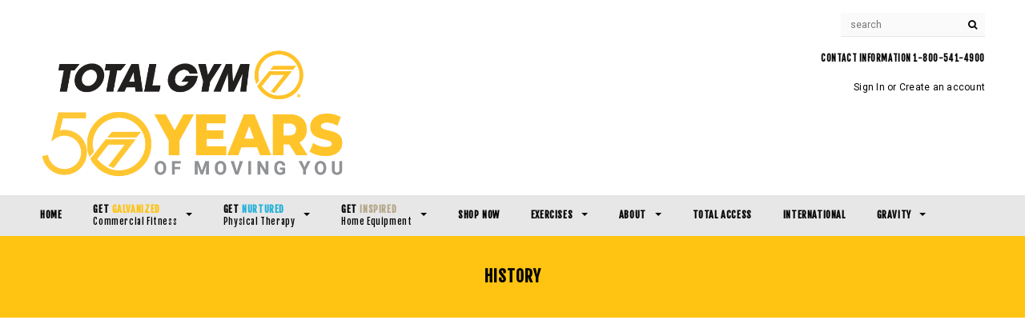

--- FILE ---
content_type: text/javascript
request_url: https://www.greensky.com/ecommerce/aslowas/env.js
body_size: 439
content:
(function (window) {
  const ENV_CONFIG_VAR = '__env';
  window[ ENV_CONFIG_VAR ] = window[ ENV_CONFIG_VAR ] || {};

  const enableMerchantDataValidation = 'true' === 'true';
  const enableContactVerification = 'true' === 'true';
  const includeActivationChannel = 'true' === 'true';
  const merchantValidationUrl = 'https://api.greensky.com/merchant-configuration/v1/merchantvalidation';
  const apiServerUrl = 'https://api1.poweredby.greensky.com';

  const contactVerificationXApiKey = 'W5bBWtXFJa9hwcCwEywIKmJ6BX6R9iM9ykv1UIy8';
  const contactVerificationCaptchaSiteKey = '6LflQQQfAAAAAFZdICA5_K31UbdgKWjSu6GIP2ce';
  const contactVerificationApiUrl = 'https://api.greensky.com/cvaas/v1';
  // Environment configurable minimum loan amount - overrides merchant config when set
  const defaultMinLoanAmount= '1000';
  const stateList = {"lists":[{"name":"state","values":["AA","AE","AK","AL","AP","AR","AS","AZ","CA","CO","CT","DC","DE","FL","FM","GA","GU","HI","IA","ID","IL","IN","KS","KY","LA","MA","MD","ME","MH","MI","MN","MO","MP","MS","MT","NC","ND","NE","NH","NJ","NM","NV","NY","OH","OK","OR","PA","PR","PW","RI","SC","SD","TN","TX","UT","VA","VI","VT","WA","WI","WV","WY"]},{"name":"typeOfId","values":["DriversLicense","MilitaryID","Passport","State/ProvinceIssuedID","TribalCard"]},{"name":"youAre","values":["Applicant/Co-Applicant","GreenSkyRepresentative","SalesConsultant","StoreAssociate"]}]};

  // Additional configs from ecommerce-cap
  const production = true;
  const env = 'prod';
  const restservicesUrl = 'https://restservices.greenskycredit.com/services/';
  const supportEmail = 'support@greenskycredit.com';
  const logLevel = '0';
  const cmsEndPoint = 'https://cms.greensky.com/';
  const cmsContent = 'https://cms.greensky.com/rest/legal/content/en/gs/modal/all/all';
  const dotCMSURL = 'https://greensky.dotcmscloud.com';
  const applicationDecisionBaseURL = 'https://api.greensky.com/application-decision';
  const loanDocURL = 'https://restservices.greenskycredit.com/ViewDoc';
  const merchantValidation = 'https://api.greensky.com/merchant-configuration/v1/merchantvalidation';
  const offer = 'https://api.greensky.com/offerservice/v1/offer';
  const activationCreate = 'https://api.greensky.com/loan/v1/activation/create';
  const shopifyRedirectUrl = 'https://api1.greensky.com/merchantcallback/redirecturlservice';
  const gs_privacy_policy = 'https://www.greensky.com/privacy-policy/';
  const gs_electronic_consent = 'https://www.greensky.com/information';
  const loanAgreementURL = 'https://projects.greensky.com/loanagreement';
  const CSSP = 'https://www.greenskyonline.com/greensky/register/step1';
  const ecommerceLite = false;
  const paymentCalculator = false;
  const ecommerceShortForm = false;
  const ecommerceSkipTxn = false;
  const segment = true;
  const thankYouCSSP = false;
  const segmentKey = 'FlylVRqRcCA0uaad9ssaYJmMBHzvBfLp';

  const activeEnvConfig = {
    stateList,
    enableMerchantDataValidation,
    enableContactVerification,
    includeActivationChannel,
    defaultMinLoanAmount,
    contactVerification: {
      xApiKey: contactVerificationXApiKey,
      captchaSiteKey: contactVerificationCaptchaSiteKey,
      contactVerificationService: contactVerificationApiUrl,
    },
    merchantValidationUrl,
    apiServerUrl,
    production,
    env,
    restservicesUrl,
    supportEmail,
    logLevel,
    cmsLinks: {
      cmsEndPoint,
      cmsContent,
    },
    links: {
      dotCMSURL,
      applicationDecisionBaseURL,
      loanDocURL,
      merchantValidation,
      offer,
      activationCreate,
      shopifyRedirectUrl,
      gs_privacy_policy,
      gs_electronic_consent,
      loanAgreementURL,
      CSSP,
    },
    features: {
      ecommerceLite,
      paymentCalculator,
      ecommerceShortForm,
      ecommerceSkipTxn,
      segment,
      thankYouCSSP
    },
    segment: {
      key: segmentKey
    }
  };

  const browserEnv = window[ ENV_CONFIG_VAR ];
  for ( let key in activeEnvConfig ) {
    if ( activeEnvConfig.hasOwnProperty( key ) ) {
      browserEnv[ key ] = activeEnvConfig[ key ];
    }
  }
})(this);


--- FILE ---
content_type: text/javascript
request_url: https://www.greensky.com/ecommerce/aslowas/gs-api-min.js
body_size: 23938
content:
// from:https://github.com/jserz/js_piece/blob/master/DOM/ChildNode/remove()/remove().md
(function(arr) {
    arr.forEach(function(item) {
        if (item.hasOwnProperty('remove')) {
            return;
        }
        Object.defineProperty(item, 'remove', {
            configurable: true,
            enumerable: true,
            writable: true,
            value: function remove() {
                if (this.parentNode === null) {
                    return;
                }
                this.parentNode.removeChild(this);
            }
        });
    });
})([Element.prototype, CharacterData.prototype, DocumentType.prototype]);
Array.prototype.includes||Object.defineProperty(Array.prototype,"includes",{value:function(r,e){if(null==this)throw new TypeError('"this" is null or not defined');var t=Object(this),n=t.length>>>0;if(0===n)return!1;for(var i=0|e,o=Math.max(i>=0?i:n-Math.abs(i),0);o<n;){if(function(r,e){return r===e||"number"==typeof r&&"number"==typeof e&&isNaN(r)&&isNaN(e)}(t[o],r))return!0;o++}return!1}});
// mutationobserver-shim v0.3.3 (github.com/megawac/MutationObserver.js)
// Authors: Graeme Yeates (github.com/megawac) 
/*
 Shim for MutationObserver interface
 Author: Graeme Yeates (github.com/megawac)
 Repository: https://github.com/megawac/MutationObserver.js
 License: WTFPL V2, 2004 (wtfpl.net).
 Though credit and staring the repo will make me feel pretty, you can modify and redistribute as you please.
 Attempts to follow spec (https://www.w3.org/TR/dom/#mutation-observers) as closely as possible for native javascript
 See https://github.com/WebKit/webkit/blob/master/Source/WebCore/dom/MutationObserver.cpp for current webkit source c++ implementation
*/
window.MutationObserver||(window.MutationObserver=function(y){function z(a){this.i=[];this.m=a}function K(a){(function c(){var d=a.takeRecords();d.length&&a.m(d,a);a.h=setTimeout(c,z._period)})()}function r(a){var b={type:null,target:null,addedNodes:[],removedNodes:[],previousSibling:null,nextSibling:null,attributeName:null,attributeNamespace:null,oldValue:null},c;for(c in a)b[c]!==y&&a[c]!==y&&(b[c]=a[c]);return b}function L(a,b){var c=E(a,b);return function(d){var f=d.length;b.a&&3===a.nodeType&&
a.nodeValue!==c.a&&d.push(new r({type:"characterData",target:a,oldValue:c.a}));b.b&&c.b&&C(d,a,c.b,b.f);if(b.c||b.g)var m=M(d,a,c,b);if(m||d.length!==f)c=E(a,b)}}function N(a,b){return b.value}function O(a,b){return"style"!==b.name?b.value:a.style.cssText}function C(a,b,c,d){for(var f={},m=b.attributes,k,g,p=m.length;p--;)k=m[p],g=k.name,d&&d[g]===y||(F(b,k)!==c[g]&&a.push(r({type:"attributes",target:b,attributeName:g,oldValue:c[g],attributeNamespace:k.namespaceURI})),f[g]=!0);for(g in c)f[g]||a.push(r({target:b,
type:"attributes",attributeName:g,oldValue:c[g]}))}function M(a,b,c,d){function f(g,p,t,q,x){var A=g.length-1;x=-~((A-x)/2);for(var h,l,e;e=g.pop();)h=t[e.j],l=q[e.l],d.c&&x&&Math.abs(e.j-e.l)>=A&&(a.push(r({type:"childList",target:p,addedNodes:[h],removedNodes:[h],nextSibling:h.nextSibling,previousSibling:h.previousSibling})),x--),d.b&&l.b&&C(a,h,l.b,d.f),d.a&&3===h.nodeType&&h.nodeValue!==l.a&&a.push(r({type:"characterData",target:h,oldValue:l.a})),d.g&&m(h,l)}function m(g,p){for(var t=g.childNodes,
q=p.c,x=t.length,A=q?q.length:0,h,l,e,n,v,B=0,w=0,u=0;w<x||u<A;)n=t[w],v=(e=q[u])&&e.node,n===v?(d.b&&e.b&&C(a,n,e.b,d.f),d.a&&e.a!==y&&n.nodeValue!==e.a&&a.push(r({type:"characterData",target:n,oldValue:e.a})),l&&f(l,g,t,q,B),d.g&&(n.childNodes.length||e.c&&e.c.length)&&m(n,e),w++,u++):(k=!0,h||(h={},l=[]),n&&(h[e=G(n)]||(h[e]=!0,-1===(e=H(q,n,u,"node"))?d.c&&(a.push(r({type:"childList",target:g,addedNodes:[n],nextSibling:n.nextSibling,previousSibling:n.previousSibling})),B++):l.push({j:w,l:e})),
w++),v&&v!==t[w]&&(h[e=G(v)]||(h[e]=!0,-1===(e=H(t,v,w))?d.c&&(a.push(r({type:"childList",target:p.node,removedNodes:[v],nextSibling:q[u+1],previousSibling:q[u-1]})),B--):l.push({j:e,l:u})),u++));l&&f(l,g,t,q,B)}var k;m(b,c);return k}function E(a,b){var c=!0;return function m(f){var k={node:f};!b.a||3!==f.nodeType&&8!==f.nodeType?(b.b&&c&&1===f.nodeType&&(k.b=I(f.attributes,function(g,p){if(!b.f||b.f[p.name])g[p.name]=F(f,p);return g},{})),c&&(b.c||b.a||b.b&&b.g)&&(k.c=P(f.childNodes,m)),c=b.g):k.a=
f.nodeValue;return k}(a)}function G(a){try{return a.id||(a.mo_id=a.mo_id||J++)}catch(b){try{return a.nodeValue}catch(c){return J++}}}function P(a,b){for(var c=[],d=0;d<a.length;d++)c[d]=b(a[d],d,a);return c}function I(a,b,c){for(var d=0;d<a.length;d++)c=b(c,a[d],d,a);return c}function H(a,b,c,d){for(;c<a.length;c++)if((d?a[c][d]:a[c])===b)return c;return-1}z._period=30;z.prototype={observe:function(a,b){for(var c={b:!!(b.attributes||b.attributeFilter||b.attributeOldValue),c:!!b.childList,g:!!b.subtree,
a:!(!b.characterData&&!b.characterDataOldValue)},d=this.i,f=0;f<d.length;f++)d[f].s===a&&d.splice(f,1);b.attributeFilter&&(c.f=I(b.attributeFilter,function(m,k){m[k]=!0;return m},{}));d.push({s:a,o:L(a,c)});this.h||K(this)},takeRecords:function(){for(var a=[],b=this.i,c=0;c<b.length;c++)b[c].o(a);return a},disconnect:function(){this.i=[];clearTimeout(this.h);this.h=null}};var D=document.createElement("i");D.style.top=0;var F=(D="null"!=D.attributes.style.value)?N:O,J=1;return z}(void 0));
//# sourceMappingURL=mutationobserver.map

if (window.NodeList && !NodeList.prototype.forEach) {
    NodeList.prototype.forEach = function (callback, thisArg) {
        thisArg = thisArg || window;
        for (var i = 0; i < this.length; i++) {
            callback.call(thisArg, this[i], i, this);
        }
    };
}

function isWhiteSpace(t){return" "===t||"\n"===t}String.prototype.trimLeft||(console.log("define trimLeft"),String.prototype.trimLeft=function(){for(var t=0;t<this.length&&isWhiteSpace(this[t]);)t++;return this.substring(t)}),String.prototype.trimRight||(console.log("define trimRight"),String.prototype.trimRight=function(){for(var t=this.length-1;t>=0&&isWhiteSpace(this[t]);)t--;return this.substring(0,t+1)}),String.prototype.startsWith||(console.log("define startsWith"),String.prototype.startsWith=function(t,r){return this.substr(!r||r<0?0:Number(r),t.length)===t}),String.prototype.endsWith||(console.log("define endsWith"),String.prototype.endsWith=function(t,r){var e=this.toString();("number"!=typeof r||!isFinite(r)||Math.floor(r)!==r||r>e.length)&&(r=e.length),r-=t.length;var n=e.lastIndexOf(t,r);return-1!==n&&n===r}),String.fromCodePoint||(console.log("define fromCodePoint"),function(){var t=function(){try{var t={},r=Object.defineProperty,e=r(t,t,t)&&r}catch(t){}return e}(),r=String.fromCharCode,e=Math.floor,n=function(){var t=[],n=null,i=null,o=-1,s=arguments.length;if(!s)return"";for(var g="";++o<s;){var l=Number(arguments[o]);if(!isFinite(l)||l<0||l>1114111||e(l)!==l)throw RangeError("Invalid code point: "+l);l<=65535?t.push(l):(n=55296+((l-=65536)>>10),i=l%1024+56320,t.push(n,i)),(o+1===s||t.length>16384)&&(g+=r.apply(null,t),t.length=0)}return g};t?t(String,"fromCodePoint",{value:n,configurable:!0,writable:!0}):String.fromCodePoint=n}()),String.prototype.includes||(console.log("define includes"),String.prototype.includes=function(t,r){return"number"!=typeof r&&(r=0),!(r+t.length>this.length)&&-1!==this.indexOf(t,r)}),String.prototype.padEnd||(console.log("define padEnd"),String.prototype.padEnd=function(t,r){return t>>=0,r=String(void 0!==r?r:" "),this.length>t?String(this):((t-=this.length)>r.length&&(r+=r.repeat(t/r.length)),String(this)+r.slice(0,t))}),String.prototype.padStart||(console.log("define padStart"),String.prototype.padStart=function(t,r){return t>>=0,r=String(void 0!==r?r:" "),this.length>t?String(this):((t-=this.length)>r.length&&(r+=r.repeat(t/r.length)),r.slice(0,t)+String(this))}),String.prototype.repeat||(console.log("define repeat"),String.prototype.repeat=function(t){"use strict";var r=String(this);if((t=Number(t))<0)throw new RangeError("le nombre de répétitions doit être positif");if(t===1/0)throw new RangeError("le nombre de répétitions doit être inférieur à l'infini");if(t=Math.floor(t),0===r.length||0===t)return"";if(r.length*t>=1<<28)throw new RangeError("le nombre de répétitions ne doit pas dépasser la taille de chaîne maximale");for(var e="",n=0;n<t;n++)e+=r;return e}),"b"!=="ab".substr(-1)&&(console.log("define substr"),String.prototype.substr=function(t){return function(r,e){return r<0&&(r=this.length+r),t.call(this,r,e)}}(String.prototype.substr)),String.prototype.trim||(console.log("define trim"),String.prototype.trim=function(){return this.replace(/^[\s\uFEFF\xA0]+|[\s\uFEFF\xA0]+$/g,"")});
/*
 * classList.js: Cross-browser full element.classList implementation.
 * 1.1.20170427
 *
 * By Eli Grey, http://eligrey.com
 * License: Dedicated to the public domain.
 *   See https://github.com/eligrey/classList.js/blob/master/LICENSE.md
 */

/*global self, document, DOMException */

/*! @source http://purl.eligrey.com/github/classList.js/blob/master/classList.js */

if ("document" in window.self) {

// Full polyfill for browsers with no classList support
// Including IE < Edge missing SVGElement.classList
if (!("classList" in document.createElement("_")) 
	|| document.createElementNS && !("classList" in document.createElementNS("http://www.w3.org/2000/svg","g"))) {

(function (view) {

"use strict";

if (!('Element' in view)) return;

var
	  classListProp = "classList"
	, protoProp = "prototype"
	, elemCtrProto = view.Element[protoProp]
	, objCtr = Object
	, strTrim = String[protoProp].trim || function () {
		return this.replace(/^\s+|\s+$/g, "");
	}
	, arrIndexOf = Array[protoProp].indexOf || function (item) {
		var
			  i = 0
			, len = this.length
		;
		for (; i < len; i++) {
			if (i in this && this[i] === item) {
				return i;
			}
		}
		return -1;
	}
	// Vendors: please allow content code to instantiate DOMExceptions
	, DOMEx = function (type, message) {
		this.name = type;
		this.code = DOMException[type];
		this.message = message;
	}
	, checkTokenAndGetIndex = function (classList, token) {
		if (token === "") {
			throw new DOMEx(
				  "SYNTAX_ERR"
				, "An invalid or illegal string was specified"
			);
		}
		if (/\s/.test(token)) {
			throw new DOMEx(
				  "INVALID_CHARACTER_ERR"
				, "String contains an invalid character"
			);
		}
		return arrIndexOf.call(classList, token);
	}
	, ClassList = function (elem) {
		var
			  trimmedClasses = strTrim.call(elem.getAttribute("class") || "")
			, classes = trimmedClasses ? trimmedClasses.split(/\s+/) : []
			, i = 0
			, len = classes.length
		;
		for (; i < len; i++) {
			this.push(classes[i]);
		}
		this._updateClassName = function () {
			elem.setAttribute("class", this.toString());
		};
	}
	, classListProto = ClassList[protoProp] = []
	, classListGetter = function () {
		return new ClassList(this);
	}
;
// Most DOMException implementations don't allow calling DOMException's toString()
// on non-DOMExceptions. Error's toString() is sufficient here.
DOMEx[protoProp] = Error[protoProp];
classListProto.item = function (i) {
	return this[i] || null;
};
classListProto.contains = function (token) {
	token += "";
	return checkTokenAndGetIndex(this, token) !== -1;
};
classListProto.add = function () {
	var
		  tokens = arguments
		, i = 0
		, l = tokens.length
		, token
		, updated = false
	;
	do {
		token = tokens[i] + "";
		if (checkTokenAndGetIndex(this, token) === -1) {
			this.push(token);
			updated = true;
		}
	}
	while (++i < l);

	if (updated) {
		this._updateClassName();
	}
};
classListProto.remove = function () {
	var
		  tokens = arguments
		, i = 0
		, l = tokens.length
		, token
		, updated = false
		, index
	;
	do {
		token = tokens[i] + "";
		index = checkTokenAndGetIndex(this, token);
		while (index !== -1) {
			this.splice(index, 1);
			updated = true;
			index = checkTokenAndGetIndex(this, token);
		}
	}
	while (++i < l);

	if (updated) {
		this._updateClassName();
	}
};
classListProto.toggle = function (token, force) {
	token += "";

	var
		  result = this.contains(token)
		, method = result ?
			force !== true && "remove"
		:
			force !== false && "add"
	;

	if (method) {
		this[method](token);
	}

	if (force === true || force === false) {
		return force;
	} else {
		return !result;
	}
};
classListProto.toString = function () {
	return this.join(" ");
};

if (objCtr.defineProperty) {
	var classListPropDesc = {
		  get: classListGetter
		, enumerable: true
		, configurable: true
	};
	try {
		objCtr.defineProperty(elemCtrProto, classListProp, classListPropDesc);
	} catch (ex) { // IE 8 doesn't support enumerable:true
		// adding undefined to fight this issue https://github.com/eligrey/classList.js/issues/36
		// modernie IE8-MSW7 machine has IE8 8.0.6001.18702 and is affected
		if (ex.number === undefined || ex.number === -0x7FF5EC54) {
			classListPropDesc.enumerable = false;
			objCtr.defineProperty(elemCtrProto, classListProp, classListPropDesc);
		}
	}
} else if (objCtr[protoProp].__defineGetter__) {
	elemCtrProto.__defineGetter__(classListProp, classListGetter);
}

}(window.self));

}

// There is full or partial native classList support, so just check if we need
// to normalize the add/remove and toggle APIs.

(function () {
	"use strict";

	var testElement = document.createElement("_");

	testElement.classList.add("c1", "c2");

	// Polyfill for IE 10/11 and Firefox <26, where classList.add and
	// classList.remove exist but support only one argument at a time.
	if (!testElement.classList.contains("c2")) {
		var createMethod = function(method) {
			var original = DOMTokenList.prototype[method];

			DOMTokenList.prototype[method] = function(token) {
				var i, len = arguments.length;

				for (i = 0; i < len; i++) {
					token = arguments[i];
					original.call(this, token);
				}
			};
		};
		createMethod('add');
		createMethod('remove');
	}

	testElement.classList.toggle("c3", false);

	// Polyfill for IE 10 and Firefox <24, where classList.toggle does not
	// support the second argument.
	if (testElement.classList.contains("c3")) {
		var _toggle = DOMTokenList.prototype.toggle;

		DOMTokenList.prototype.toggle = function(token, force) {
			if (1 in arguments && !this.contains(token) === !force) {
				return force;
			} else {
				return _toggle.call(this, token);
			}
		};

	}

	testElement = null;
}());

}

// Polyfill for creating CustomEvents on IE9/10/11

// code pulled from:
// https://github.com/d4tocchini/customevent-polyfill
// https://developer.mozilla.org/en-US/docs/Web/API/CustomEvent#Polyfill

(function() {
  if (typeof window === 'undefined') {
    return;
  }

  try {
    var ce = new window.CustomEvent('test', { cancelable: true });
    ce.preventDefault();
    if (ce.defaultPrevented !== true) {
      // IE has problems with .preventDefault() on custom events
      // http://stackoverflow.com/questions/23349191
      throw new Error('Could not prevent default');
    }
  } catch (e) {
    var CustomEvent = function(event, params) {
      var evt, origPrevent;
      params = params || {};
      params.bubbles = !!params.bubbles;
      params.cancelable = !!params.cancelable;

      evt = document.createEvent('CustomEvent');
      evt.initCustomEvent(
        event,
        params.bubbles,
        params.cancelable,
        params.detail
      );
      origPrevent = evt.preventDefault;
      evt.preventDefault = function() {
        origPrevent.call(this);
        try {
          Object.defineProperty(this, 'defaultPrevented', {
            get: function() {
              return true;
            }
          });
        } catch (e) {
          this.defaultPrevented = true;
        }
      };
      return evt;
    };

    CustomEvent.prototype = window.Event.prototype;
    window.CustomEvent = CustomEvent; // expose definition to window
  }
})();

(function(global, factory) {
    (factory())
}(this, (function() {
    'use strict';

    /**
     * @this {Promise}
     */
    function finallyConstructor(callback) {
        var constructor = this.constructor;
        return this.then(
            function(value) {
                // @ts-ignore
                return constructor.resolve(callback()).then(function() {
                    return value;
                });
            },
            function(reason) {
                // @ts-ignore
                return constructor.resolve(callback()).then(function() {
                    // @ts-ignore
                    return constructor.reject(reason);
                });
            }
        );
    }

    // Store setTimeout reference so promise-polyfill will be unaffected by
    // other code modifying setTimeout (like sinon.useFakeTimers())
    var setTimeoutFunc = setTimeout;

    function isArray(x) {
        return Boolean(x && typeof x.length !== 'undefined');
    }

    function noop() {}

    // Polyfill for Function.prototype.bind
    function bind(fn, thisArg) {
        return function() {
            fn.apply(thisArg, arguments);
        };
    }

    /**
     * @constructor
     * @param {Function} fn
     */
    function Promise(fn) {
        if (!(this instanceof Promise))
            throw new TypeError('Promises must be constructed via new');
        if (typeof fn !== 'function') throw new TypeError('not a function');
        /** @type {!number} */
        this._state = 0;
        /** @type {!boolean} */
        this._handled = false;
        /** @type {Promise|undefined} */
        this._value = undefined;
        /** @type {!Array<!Function>} */
        this._deferreds = [];

        doResolve(fn, this);
    }

    function handle(self, deferred) {
        while (self._state === 3) {
            self = self._value;
        }
        if (self._state === 0) {
            self._deferreds.push(deferred);
            return;
        }
        self._handled = true;
        Promise._immediateFn(function() {
            var cb = self._state === 1 ? deferred.onFulfilled : deferred.onRejected;
            if (cb === null) {
                (self._state === 1 ? resolve : reject)(deferred.promise, self._value);
                return;
            }
            var ret;
            try {
                ret = cb(self._value);
            } catch (e) {
                reject(deferred.promise, e);
                return;
            }
            resolve(deferred.promise, ret);
        });
    }

    function resolve(self, newValue) {
        try {
            // Promise Resolution Procedure: https://github.com/promises-aplus/promises-spec#the-promise-resolution-procedure
            if (newValue === self)
                throw new TypeError('A promise cannot be resolved with itself.');
            if (
                newValue &&
                (typeof newValue === 'object' || typeof newValue === 'function')
            ) {
                var then = newValue.then;
                if (newValue instanceof Promise) {
                    self._state = 3;
                    self._value = newValue;
                    finale(self);
                    return;
                } else if (typeof then === 'function') {
                    doResolve(bind(then, newValue), self);
                    return;
                }
            }
            self._state = 1;
            self._value = newValue;
            finale(self);
        } catch (e) {
            reject(self, e);
        }
    }

    function reject(self, newValue) {
        self._state = 2;
        self._value = newValue;
        finale(self);
    }

    function finale(self) {
        if (self._state === 2 && self._deferreds.length === 0) {
            Promise._immediateFn(function() {
                if (!self._handled) {
                    Promise._unhandledRejectionFn(self._value);
                }
            });
        }

        for (var i = 0, len = self._deferreds.length; i < len; i++) {
            handle(self, self._deferreds[i]);
        }
        self._deferreds = null;
    }

    /**
     * @constructor
     */
    function Handler(onFulfilled, onRejected, promise) {
        this.onFulfilled = typeof onFulfilled === 'function' ? onFulfilled : null;
        this.onRejected = typeof onRejected === 'function' ? onRejected : null;
        this.promise = promise;
    }

    /**
     * Take a potentially misbehaving resolver function and make sure
     * onFulfilled and onRejected are only called once.
     *
     * Makes no guarantees about asynchrony.
     */
    function doResolve(fn, self) {
        var done = false;
        try {
            fn(
                function(value) {
                    if (done) return;
                    done = true;
                    resolve(self, value);
                },
                function(reason) {
                    if (done) return;
                    done = true;
                    reject(self, reason);
                }
            );
        } catch (ex) {
            if (done) return;
            done = true;
            reject(self, ex);
        }
    }

    Promise.prototype['catch'] = function(onRejected) {
        return this.then(null, onRejected);
    };

    Promise.prototype.then = function(onFulfilled, onRejected) {
        // @ts-ignore
        var prom = new this.constructor(noop);

        handle(this, new Handler(onFulfilled, onRejected, prom));
        return prom;
    };

    Promise.prototype['finally'] = finallyConstructor;

    Promise.all = function(arr) {
        return new Promise(function(resolve, reject) {
            if (!isArray(arr)) {
                return reject(new TypeError('Promise.all accepts an array'));
            }

            var args = Array.prototype.slice.call(arr);
            if (args.length === 0) return resolve([]);
            var remaining = args.length;

            function res(i, val) {
                try {
                    if (val && (typeof val === 'object' || typeof val === 'function')) {
                        var then = val.then;
                        if (typeof then === 'function') {
                            then.call(
                                val,
                                function(val) {
                                    res(i, val);
                                },
                                reject
                            );
                            return;
                        }
                    }
                    args[i] = val;
                    if (--remaining === 0) {
                        resolve(args);
                    }
                } catch (ex) {
                    reject(ex);
                }
            }

            for (var i = 0; i < args.length; i++) {
                res(i, args[i]);
            }
        });
    };

    Promise.resolve = function(value) {
        if (value && typeof value === 'object' && value.constructor === Promise) {
            return value;
        }

        return new Promise(function(resolve) {
            resolve(value);
        });
    };

    Promise.reject = function(value) {
        return new Promise(function(resolve, reject) {
            reject(value);
        });
    };

    Promise.race = function(arr) {
        return new Promise(function(resolve, reject) {
            if (!isArray(arr)) {
                return reject(new TypeError('Promise.race accepts an array'));
            }

            for (var i = 0, len = arr.length; i < len; i++) {
                Promise.resolve(arr[i]).then(resolve, reject);
            }
        });
    };

    // Use polyfill for setImmediate for performance gains
    Promise._immediateFn =
        // @ts-ignore
        (typeof setImmediate === 'function' &&
            function(fn) {
                // @ts-ignore
                setImmediate(fn);
            }) ||
        function(fn) {
            setTimeoutFunc(fn, 0);
        };

    Promise._unhandledRejectionFn = function _unhandledRejectionFn(err) {
        if (typeof console !== 'undefined' && console) {
            console.warn('Possible Unhandled Promise Rejection:', err); // eslint-disable-line no-console
        }
    };

    /** @suppress {undefinedVars} */
    var globalNS = (function() {
        // the only reliable means to get the global object is
        // `Function('return this')()`
        // However, this causes CSP violations in Chrome apps.
        if (typeof self !== 'undefined') {
            return self;
        }
        if (typeof window !== 'undefined') {
            return window;
        }
        if (typeof global !== 'undefined') {
            return global;
        }
        throw new Error('unable to locate global object');
    })();

    if (!('Promise' in globalNS)) {
        globalNS['Promise'] = Promise;
    } else if (!globalNS.Promise.prototype['finally']) {
        globalNS.Promise.prototype['finally'] = finallyConstructor;
    }

})));

!function(e){"function"==typeof define&&define.amd?define(e):e()}(function(){"use strict";(_=n=n||{})[_.Prod=0]="Prod",_[_.Uat=1]="Uat",_[_.QA=2]="QA",_[_.Dev=3]="Dev",_[_.Dev5=4]="Dev5",_[_.QA3=5]="QA3",_[_.Local=6]="Local",_[_.Stg=7]="Stg",(_=s=s||{})[_.Ecommerce=0]="Ecommerce",_[_.GSCP=1]="GSCP",_[_.GSSR=2]="GSSR",_[_.GSPS=3]="GSPS",_[_.EcommerceLite=4]="EcommerceLite",_[_.PaymentCalculator=5]="PaymentCalculator",_[_.GSCPDirectFunding=6]="GSCPDirectFunding",_[_.PrequalHomeAdvisor=7]="PrequalHomeAdvisor",_[_.GSCPPin=8]="GSCPPin";var n,s,N=function(e,t){return(N=Object.setPrototypeOf||({__proto__:[]}instanceof Array?function(e,t){e.__proto__=t}:function(e,t){for(var n in t)t.hasOwnProperty(n)&&(e[n]=t[n])}))(e,t)};function e(e,t){function n(){this.constructor=e}N(e,t),e.prototype=null===t?Object.create(t):(n.prototype=t.prototype,new n)}var t,o,r=function(){return(r=Object.assign||function(e){for(var t,n=1,o=arguments.length;n<o;n++)for(var r in t=arguments[n])Object.prototype.hasOwnProperty.call(t,r)&&(e[r]=t[r]);return e}).apply(this,arguments)};function a(e,s,a,l){return new(a=a||Promise)(function(n,t){function o(e){try{i(l.next(e))}catch(e){t(e)}}function r(e){try{i(l.throw(e))}catch(e){t(e)}}function i(e){var t;e.done?n(e.value):((t=e.value)instanceof a?t:new a(function(e){e(t)})).then(o,r)}i((l=l.apply(e,s||[])).next())})}function l(o,r){var i,s,a,l={label:0,sent:function(){if(1&a[0])throw a[1];return a[1]},trys:[],ops:[]},e={next:t(0),throw:t(1),return:t(2)};return"function"==typeof Symbol&&(e[Symbol.iterator]=function(){return this}),e;function t(n){return function(e){var t=[n,e];if(i)throw new TypeError("Generator is already executing.");for(;l;)try{if(i=1,s&&(a=2&t[0]?s.return:t[0]?s.throw||((a=s.return)&&a.call(s),0):s.next)&&!(a=a.call(s,t[1])).done)return a;switch(s=0,(t=a?[2&t[0],a.value]:t)[0]){case 0:case 1:a=t;break;case 4:return l.label++,{value:t[1],done:!1};case 5:l.label++,s=t[1],t=[0];continue;case 7:t=l.ops.pop(),l.trys.pop();continue;default:if(!(a=0<(a=l.trys).length&&a[a.length-1])&&(6===t[0]||2===t[0])){l=0;continue}if(3===t[0]&&(!a||t[1]>a[0]&&t[1]<a[3]))l.label=t[1];else if(6===t[0]&&l.label<a[1])l.label=a[1],a=t;else{if(!(a&&l.label<a[2])){a[2]&&l.ops.pop(),l.trys.pop();continue}l.label=a[2],l.ops.push(t)}}t=r.call(o,l)}catch(e){t=[6,e],s=0}finally{i=a=0}if(5&t[0])throw t[1];return{value:t[0]?t[1]:void 0,done:!0}}}}function i(){for(var e=0,t=0,n=arguments.length;t<n;t++)e+=arguments[t].length;for(var o=Array(e),r=0,t=0;t<n;t++)for(var i=arguments[t],s=0,a=i.length;s<a;s++,r++)o[r]=i[s];return o}function c(e,t){return void 0===t&&(t=null),null!=(e=window[e])?e:t}(_=t=t||{}).External="external",_.Ecommerce="ecommerce",_.GSSR="modal-gssr",_.GSCP="modal-gscp",_.GSPS="modal-gsps",(_=o=o||{}).Ecommerce="GreenSky eCommerce",_.GSCP="GreenSky Consumer Projects",_.GSSR="GreenSky Retail Furniture";m.get=c,m.getChannel=function(){return this.get(this.Channel,t.External)},m.getRole=function(){return""},m.getExperience=function(){return this.get(this.Experience,s.Ecommerce)},m.getProgram=function(){return this.get(this.Program,o.Ecommerce)},m.getJsURLEnvironment=function(){var e=this.get(this.JSURL,"");return-1<e.indexOf("greensky.dev1.gskydev.com")?n.Dev:-1<e.indexOf("greensky.dev5.gskydev.com")?n.Dev5:-1<e.indexOf("greensky.qa1.gskydev.com")?n.QA:-1<e.indexOf("greensky.qa3.gskydev.com")?n.QA3:-1<e.indexOf("www.uat.greensky.com")?n.Uat:-1<e.indexOf("www.stg.greensky.com")?n.Stg:-1<e.indexOf("www.greensky.com")?n.Prod:null},m.getEnvironment=function(){var e=this.getJsURLEnvironment();return null===e?this.get(this.Environment,n.Prod):e},m.getAPIKey=function(){return this.get(this.APIKey)},m.getPlan=function(e){var t;return(t=e?this.filterPlanList(e):t)?t.plan:this.get(m.BasePlan)},m.getPromo=function(e){var t;return(t=e?this.filterPlanList(e):t)?t.promoCode:this.get(this.PromoCode,"")},m.getMerchantId=function(){return this.get(this.MerchantID)},m.getPlanList=function(){var e=this.get(m.PlanList,[]);return e.sort(function(e,t){return e.price<t.price?-1:e.price>t.price?1:0}),e},m.filterPlanList=function(t){return this.getPlanList().filter(function(e){return t<=e.price}).shift()},m.BasePlan="GS_BASE_PLAN",m.PromoCode="GS_PROMO",m.PlanList="GS_PLAN_LIST",m.Environment="GS_ENV",m.APIKey="GS_API_KEY",m.MerchantID="GS_DEALER",m.Program="GS_PROGRAM",m.Experience="GS_EXPERIENCE",m.Channel="GS_CHANNEL",m.JSURL="GS_JS_URL";var d=m;function m(){}h.isEnabled=function(e){return"segment"===e.toLowerCase()&&d.getEnvironment()>=n.Dev},h.isDisabled=function(e){return!this.isEnabled(e)};var u,U=h;function h(){}(_=u=u||{})[_.None=0]="None",_[_.Critical=1]="Critical",_[_.Error=2]="Error",_[_.Warning=3]="Warning",_[_.Info=4]="Info",_[_.Debug=5]="Debug";p.getLevel=function(){return u.None},p.log=function(e){for(var t=[],n=1;n<arguments.length;n++)t[n-1]=arguments[n];this.debug.apply(this,i([e],t))},p.debug=function(e){for(var t=[],n=1;n<arguments.length;n++)t[n-1]=arguments[n];this.getLevel()<u.Debug||console.debug.apply(console,i([e],t))},p.info=function(e){for(var t=[],n=1;n<arguments.length;n++)t[n-1]=arguments[n];this.getLevel()<u.Info||console.info.apply(console,i([e],t))},p.warn=function(e){for(var t=[],n=1;n<arguments.length;n++)t[n-1]=arguments[n];this.getLevel()<u.Warning||console.warn.apply(console,i([e],t))},p.error=function(e){for(var t=[],n=1;n<arguments.length;n++)t[n-1]=arguments[n];this.getLevel()<u.Error||console.error.apply(console,i([e],t))},p.critical=function(e){for(var t=[],n=1;n<arguments.length;n++)t[n-1]=arguments[n];this.getLevel()<u.Critical||console.error.apply(console,i([e],t))};var g=p;function p(){}function y(n,o,r,i){return void 0===o&&(o=3),void 0===r&&(r=1e3),void 0===i&&(i=!1),a(this,void 0,Promise,function(){var t;return l(this,function(e){switch(e.label){case 0:return e.trys.push([0,2,,4]),[4,n()];case 1:return[2,e.sent()];case 2:if(t=e.sent(),o)return[4,new Promise(function(e){return setTimeout(e,r)})];throw t;case 3:return e.sent(),[2,y(n,o-1,i?2*r:r,i)];case 4:return[2]}})})}function D(e,t){return e.substring(0,t.length)===t}Object.defineProperty(v,"Env",{get:function(){return window.__env},enumerable:!1,configurable:!0}),v.get=function(e,t,n){var o,r,i,n=this.encodeParams(n=void 0===n?{}:n);return n.length&&(-1===e.indexOf("?")&&(e+="?"),e+=(o=e,r="?",(void 0===i||i>o.length)&&(i=o.length),o.substring(i-r.length,i)===r?n:"&"+n)),this.sendXHR("GET",e,t)},v.post=function(e,t,n){return this.sendXHR("POST",e,r({"Content-Type":"application/x-www-form-urlencoded"},t),this.encodeParams(n))},v.postJSON=function(e,t,n){return this.sendXHR("POST",e,r({"Content-Type":"application/json"},t),JSON.stringify(n))},v.getAPIServer=function(){return this.Env.apiServerUrl},v.makeURL=function(e){return D(e.toLowerCase(),"http")?e:(D(e,"/")||(e="/"+e),this.getAPIServer()+e.trim())},v.sendXHR=function(e,r,i,s){var a=this;return void 0===s&&(s=null),y(function(){return new Promise(function(t,n){var o=new XMLHttpRequest;o.open(e,a.makeURL(r)),Object.keys(i).forEach(function(e){o.setRequestHeader(e,i[e])}),o.timeout=15e3,o.onload=function(){try{var e=-1<o.getResponseHeader("Content-Type").toString().toLowerCase().indexOf("application/json");200===o.status?t(e?JSON.parse(o.responseText):o.responseText):n(e?JSON.parse(o.responseText):o.responseText)}catch(e){n(e)}},o.onerror=function(e){return n(e)},o.ontimeout=function(){return n("Request to "+r+" timed out")},o.send(s)})},1,500,!0)},v.encodeParams=function(t){void 0===t&&(t={});var n="";return Object.keys(t).forEach(function(e){0<n.length&&(n+="&"),n+=encodeURI(e+"="+t[e]).replace(/%20/g,"+")}),n};var f=v;function v(){}w.prototype.key=function(e){return null},w.prototype.clear=function(){},w.prototype.getItem=function(e){return null},w.prototype.setItem=function(e,t){},w.prototype.removeItem=function(e){};var H=w;function w(){this.length=0}k.getItem=function(e){var t=null;try{if(t=this.getStorage().getItem(e))return JSON.parse(t)}catch(e){return t}},k.setItem=function(e,t){this.getStorage().setItem(e,"string"==typeof t?t:JSON.stringify(t))},k.removeItem=function(e){return this.getStorage().removeItem(e)},k.getStorage=function(){return c("localStorage",c("sessionStorage",new H))},k.clear=function(){return this.getStorage().clear()},k.keys=function(){return Object.keys(this.getStorage())};var b=k;function k(){}e(j,q=b),j.getStorage=function(){return c("sessionStorage",new H)};var q,S=j;function j(){return null!==q&&q.apply(this,arguments)||this}J.calculate=function(s){return a(this,void 0,Promise,function(){var t,n,o,r,i;return l(this,function(e){switch(e.label){case 0:return t=d.getMerchantId(),n=d.getPlan(s),o=d.getPromo(s),r="paymentfactor-"+t+"-"+n+"-"+o,(i=S.getItem(r))?[2,i]:[4,f.postJSON("/paymentfactor/v1",{Authorization:"Basic "+d.getAPIKey()},{merchantId:t,planNumber:n,promoCode:o})];case 1:return(i=e.sent()).paymentFactor&&S.setItem(r,i),[2,i]}})})},J.reset=function(){S.keys().forEach(function(e){D(e,"paymentfactor")&&S.removeItem(e)})};var F=J;function J(){}x.getAmount=function(e){var t=parseFloat(((null==(t=e.dataset)?void 0:t.amount)||e.getAttribute("data-amount")||e.getAttribute("gs-amount")||"").replace(/[^0-9\.]/gi,""));return isNaN(t)||U.isEnabled("aslowas-minimum")&&t<this.minAmount?null:t},x.prototype.stop=function(){this.getObservers().forEach(function(e){return e.disconnect()}),this.observers=[]},x.prototype.refresh=function(){this.watch()},x.prototype.watch=function(){var t=this;this.stop(),this.getElements().forEach(function(e){t.observers.push(t.watchALA(e))})},x.prototype.getElements=function(){return Array.prototype.slice.call(document.querySelectorAll(this.querySelector))},x.prototype.getObservers=function(){return this.observers},x.prototype.mutationMatches=function(e){return"attributes"===e.type&&this.attributeNames.includes(e.attributeName)},x.prototype.watchALA=function(n){var o=this,e=new MutationObserver(function(e,t){e.forEach(function(e){o.mutationMatches(e)&&o.updateALA(n).then()})});return e.observe(n,{attributes:!0}),this.updateALA(n).catch(function(e){return g.error(e)}),e},x.prototype.updateALA=function(r){return a(this,void 0,Promise,function(){var t,n,o;return l(this,function(e){switch(e.label){case 0:return(t=x.getAmount(r))?[4,F.calculate(t)]:(r.innerHTML="",[2,Promise.reject("No amount for ALA element")]);case 1:return(n=e.sent(),o=Math.ceil(t*n.paymentFactor))?(r.innerHTML="Pay as low as $"+o.toString()+'/mo with <span style="color: #207e20">GreenSky<sup>&reg;</sup></span>',"none"===r.style.display.toLowerCase()&&(r.style.display=null),[2,n]):(r.innerHTML="",[2,Promise.reject("No monthly payments for ALA element: "+n.errorMessage)])}})})},x.minAmount=500;var z=x;function x(){this.attributeNames=["data-amount","gs-amount"],this.querySelector=".greensky.aslowas, #gs_aslowaspayment",this.observers=[],this.imageSrc=""}function K(){var e=navigator.userAgent;return-1<e.indexOf("MSIE")||e.match(/Trident.*rv\:11\./)}E.prototype.setIsOpen=function(e){this.isOpen=e},E.prototype.getIsOpen=function(){return this.isOpen||!1},E.prototype.loading=function(e){e?this.getElement().classList.add("gsky-loading"):this.getElement().classList.remove("gsky-loading")},E.prototype.setTitleElement=function(e){this.getElement().setAttribute("aria-labelledby",e)},E.prototype.setDescriptionElement=function(e){this.getElement().setAttribute("aria-describedby",e)},E.prototype.getElement=function(){return this.el},E.prototype.toggle=function(){return this.getIsOpen()?this.close():this.open()},E.prototype.open=function(){var n=this;if(!this.getIsOpen())return new Promise(function(e){n.getElement().style.display="block",n.getElement().setAttribute("aria-hidden","false"),document.body.style.overflow="hidden",n.getElement().querySelectorAll(".close-button").forEach(function(e){return e.addEventListener("click",n.closeHandler.bind(n),!0)}),n.getElement().addEventListener("click",n.outsideCloseHandler.bind(n),!0),window.addEventListener("keydown",n.onKeyDown.bind(n),!0);function t(){e(),n.getElement().removeEventListener(n.transitionEvent,t,!0)}n.getElement().addEventListener(n.transitionEvent,t,!0),setTimeout(t,500),setTimeout(function(){n.getElement().classList.add(n.cfg.showClass),n.setIsOpen(!0);var e=n.getFocusableNodes();e.length&&e[0].focus()})})},E.prototype.close=function(){var n=this;return new Promise(function(e){var t;n.getIsOpen()?(n.setIsOpen(!1),n.getElement().setAttribute("aria-hidden","true"),n.getElement().classList.remove(n.cfg.showClass),n.getElement().removeEventListener("click",n.outsideCloseHandler,!0),window.removeEventListener("keydown",n.onKeyDown,!0),document.body.style.overflow=n.overflow,t=function(){e(),n.getElement().removeEventListener(n.transitionEvent,t,!0)},n.getElement().addEventListener(n.transitionEvent,t,!0),setTimeout(t,500)):e()})},E.prototype.closeHandler=function(e){this.cfg.closeButton&&(e.preventDefault(),this.close())},E.prototype.outsideCloseHandler=function(e){this.cfg.clickOutsideToClose&&this.isThisElement(e)&&(e.preventDefault(),this.close())},E.prototype.isThisElement=function(e){return e.target===this.el},E.prototype.createRandomId=function(){return Math.random().toString(36).slice(2)},E.prototype.onKeyDown=function(e){27===e.keyCode&&this.cfg.escapeToClose?this.close():9===e.keyCode&&this.maintainFocus(e)},E.prototype.getFocusableNodes=function(){var t=[];return this.getElement().querySelectorAll(["a[href]","area[href]",'input:not([disabled]):not([type="hidden"]):not([aria-hidden])',"select:not([disabled]):not([aria-hidden])","textarea:not([disabled]):not([aria-hidden])","button:not([disabled]):not([aria-hidden])","iframe","object","embed","[contenteditable]",'[tabindex]:not([tabindex^="-"])'].join(", ")).forEach(function(e){return t.push(e)}),t},E.prototype.maintainFocus=function(e){var t,n=this.getFocusableNodes();n.length&&(this.hasFocus()?(t=this.getFocusedElementIndex(),e.shiftKey&&0===t?(n[n.length-1].focus(),e.preventDefault()):e.shiftKey||t!==n.length-1||(n[0].focus(),e.preventDefault())):n[0].focus())},E.prototype.hasFocus=function(){return this.getElement().contains(this.getActiveElement())},E.prototype.getFocusedElementIndex=function(){return this.getFocusableNodes().indexOf(this.getActiveElement())},E.prototype.getActiveElement=function(){return document.activeElement},E.prototype.onTransitionEnd=function(){this.getIsOpen()||(this.getElement().style.display="none")};var B=E;function E(e){this.isOpen=!1,this.transitionEvent=function(){var e,t=document.createElement("fakeelement"),n={transition:"transitionend",WebkitTransition:"webkitTransitionEnd",MozTransition:"transitionend",OTransition:"oTransitionEnd"};for(e in n)if(void 0!==t.style[e])return n[e];return null}(),this.cfg=e,this.cfg.showClass=this.cfg.showClass||"gsky-show-modal",this.el=document.getElementById(e.id)||document.createElement("div"),this.getElement().id=e.id||this.createRandomId(),this.getElement().setAttribute("aria-role","dialog"),this.getElement().setAttribute("aria-hidden","true"),this.getElement().classList.add("greensky","gsky-modal"),K()&&this.getElement().classList.add("gsky-ie"),e.class&&(t=this.getElement().classList).add.apply(t,e.class),this.getElement().style.display="none",this.overflow=document.body.style.overflow;var t=this.cfg.closeButton?'<button role="button" class="greensky close-button" aria-label="Close modal">&times;</button>':"";this.getElement().innerHTML='\n        <div class="greensky gsky-loader-container">\n            <div class="greensky-loader" aria-hidden="true"></div>\n        </div>\n        <div class="greensky gsky-modal-content '+(e.innerClass||[]).join(" ")+'">\n            '+e.innerHTML+"\n            "+t+"\n        </div>",document.body.appendChild(this.el),this.getElement().addEventListener(this.transitionEvent,this.onTransitionEnd.bind(this))}var V={brand:{stylesheet:"https://greensky.dotcmscloud.com/DOTSASS/branding/ecommerce/sass/greensky/style.css",logoSvg:"https://greensky.dotcmscloud.com/branding/ecommerce/images/gs_logo.svg",logoPng:"https://greensky.dotcmscloud.com/branding/ecommerce/images/gs_logo.png"},eCommerceContent:[{identifier:"da1ab622-af7b-4bd0-83f9-c055cd50a779",pageType:"Footer",body:"<div id='gs_lm_footerContent' class='gs_lm_footerContent'><div id='gs_lm_FooterLinks'><div tabindex='0'><a href='mailto:service@greensky.com'>service@greensky.com</a> | <a href='https://www.greensky.com/privacy-policy/' target='_blank'> Privacy Policy </a> | <a href='https:/ / www.greensky.com / terms / website_terms_of_use.pdf' target='_blank'>Terms of Use</a> | <a href='https://www.greensky.com/social_media_guidelines/' target='_blank'>Community Guidelines</a> | <a href='https://www.greensky.com/accessibility/' target='_blank'>Accessibility</a></div></div><div id='gs_lm_FooterContents' tabindex='0'> &copy; 2006 - 2024 GreenSky, LLC. All Rights Reserved. | Loans for the GreenSky<sup>&reg;</sup> consumer loan program are provided by Synovus Bank, Member FDIC, NMLS #408043, without regard to age, race, color, religion, national origin, gender, disability, or familial status. GreenSky Servicing, LLC services the loans on behalf of your lender, NMLS #1416362. <a href='www.nmlsconsumeraccess.org' target='_blank'>www.nmlsconsumeraccess.org</a>. GreenSky<sup>&reg;</sup> is a registered trademark of GreenSky, LLC and is licensed to banks and other financial institutions for their use in connection with that consumer loan program. GreenSky Servicing, LLC is a financial technology company that manages the GreenSky<sup>&reg;</sup> consumer loan program by providing origination and servicing support to banks and other financial institutions that make or hold program loans. GreenSky, LLC and GreenSky Servicing, LLC are not lenders. All credit decisions and loan terms are determined by program lenders.</div><img src='https://cms.greensky.com/images/home-lender.png' id='eol-logo' tabindex='0' alt='Equal Opportunity Lender' style='margin-top: 1rem;margin-bottom: 1rem;display: block;'></div>"},{identifier:"a3c608e5-a033-4a34-88fd-050908e1058d",pageType:"Learn More",body:"<div class='gs_modal_learnmore'><div class='gs_learnmoreContent'><div class='gs_Headerlogo' tabindex='0' aria-label='GreenSky Logo'><svg class='gsheaderLogoSVG' width='198' height='50'><image id ='gsheaderLogo' width='198' height='50' xlink:href='https://greensky.dotcmscloud.com/branding/ecommerce/images/gs_logo.svg' alt='GreenSky' src='https://greensky.dotcmscloud.com/branding/ecommerce/images/GS_logo.png'></image></svg><svg class='gsheaderLogoSVG_mobile'><image id ='gsheaderLogo' width=80 height=21 xlink:href='https://greensky.dotcmscloud.com/branding/ecommerce/images/gs_logo.svg' xmlns:xlink='http://www.w3.org/1999/xlink' alt='GreenSky' src='GS_branding_logo.png'></image></svg></div><div id='gs_content' class='gs_container' style='display: inline-block;'><div class='How-does-work' tabindex='0'>Make easy monthly payments for your purchase</div><div class='how-does-image' tabindex='0'><image id='gsContentImage' style='max-width:100%' xlink:href='https://greensky.dotcmscloud.com/images/ecommerce/Howdoesgreenskyworkimage.svg'  alt='GreenSky' src='https://greensky.dotcmscloud.com/images/ecommerce/Howdoesgreenskyworkimage.png'></image></div><div class='gs_learnmoresection' style='padding-top:10px'><h2 tabindex='0' style='color:#228722;margin-bottom:5px;'>Quick and Easy</h2><p tabindex='0'>Apply and get a decision in a matter of seconds. Qualified applicants can be approved for up to $25,000.                </p></div><div class='gs_learnmoresection'><h2 tabindex='0' style='color:#228722;margin-bottom:5px;'>Affordable Payment Options</h2><p tabindex='0'>                    Approved applicants will be able to choose the right loan plan to fit their budget.                </p></div><br><div class='gs_learnmoresection'><p class='Simple-easy-payment'>Just select &nbsp; <span style='color: #207e20; font-weight: 700'>GreenSky<sup>&reg;</sup></span> &nbsp;at checkout.                </p></div><br><div class='gs_learnmoresection' id='productDisclosureSection' tabindex='0'><span id='productDisclosure'></span></div><div id='gs_lm_footerContent' class='gs_lm_footerContent'><div id='gs_lm_FooterLinks'><div tabindex='0'><a href='mailto:service@greensky.com'>service@greensky.com</a> | <a href='https://www.greensky.com/privacy-policy/' target='_blank'> Privacy Policy </a> | <a href='https:/ / www.greensky.com / terms / website_terms_of_use.pdf' target='_blank'>Terms of Use</a> | <a href='https://www.greensky.com/social_media_guidelines/' target='_blank'>Community Guidelines</a> | <a href='https://www.greensky.com/accessibility/' target='_blank'>Accessibility</a></div></div><div id='gs_lm_FooterContents' tabindex='0'> &copy; 2006 - 2024 GreenSky, LLC. All Rights Reserved. |  Loans for the GreenSky<sup>&reg;</sup> consumer loan program are provided by Synovus Bank, Member FDIC, NMLS #408043, without regard to age, race, color, religion, national origin, gender, disability, or familial status. GreenSky Servicing, LLC services the loans on behalf of your lender, NMLS #1416362. <a href='www.nmlsconsumeraccess.org' target='_blank'>www.nmlsconsumeraccess.org</a>. GreenSky<sup>&reg;</sup> is a registered trademark of GreenSky, LLC and is licensed to banks and other financial institutions for their use in connection with that consumer loan program. GreenSky Servicing, LLC is a financial technology company that manages the GreenSky<sup>&reg;</sup> consumer loan program by providing origination and servicing support to banks and other financial institutions that make or hold program loans. GreenSky, LLC and GreenSky Servicing, LLC are not lenders. All credit decisions and loan terms are determined by program lenders.</div><img src='https://cms.greensky.com/images/home-lender.png' id='eol-logo' tabindex='0' alt='Equal Opportunity Lender' style='margin-top: 1rem;margin-bottom: 1rem;display: block;'></div></div></div></div>"},{identifier:"df79c6b2-b112-4399-866b-1f18a2ce7ee5",pageType:"Template",body:"<div class='gs_modal_learnmore'><div class='gs_learnmoreContent'><div class='gs_Headerlogo' tabindex='0' aria-label='GreenSky Logo'><svg class='gsheaderLogoSVG' width='198' height='50'><image id ='gsheaderLogo' width='198' height='50' xlink:href='https://greensky.dotcmscloud.com/branding/ecommerce/images/gs_logo.svg' alt='GreenSky' src='GS_branding_logo.png'></image></svg><svg class='gsheaderLogoSVG_mobile'><image id ='gsheaderLogo' width=80 height=21 xlink:href='https://greensky.dotcmscloud.com/branding/ecommerce/images/gs_logo.svg' xmlns:xlink='http://www.w3.org/1999/xlink' alt='GreenSky' src='GS_branding_logo.png'></image></svg></div><div id='gs_content' class='gs_container' style='display: inline-block;'><div id='replaceContent'></div><div id='gs_lm_footerContent' class='gs_lm_footerContent'><div id='gs_lm_FooterLinks'><div tabindex='0'><a href='mailto:service@greensky.com'>service@greensky.com</a> | <a href='https://www.greensky.com/privacy-policy/' target='_blank'> Privacy Policy </a> | <a href='https:/ / www.greensky.com / terms / website_terms_of_use.pdf' target='_blank'>Terms of Use</a> | <a href='https://www.greensky.com/social_media_guidelines/' target='_blank'>Community Guidelines</a> | <a href='https://www.greensky.com/accessibility/' target='_blank'>Accessibility</a></div></div><div id='gs_lm_FooterContents' tabindex='0'> &copy; 2006 - 2024 GreenSky, LLC. All Rights Reserved. | Loans for the GreenSky<sup>&reg;</sup> consumer loan program are provided by Synovus Bank, Member FDIC, NMLS #408043, without regard to age, race, color, religion, national origin, gender, disability, or familial status. GreenSky Servicing, LLC services the loans on behalf of your lender, NMLS #1416362. <a href='www.nmlsconsumeraccess.org' target='_blank'>www.nmlsconsumeraccess.org</a>. GreenSky<sup>&reg;</sup> is a registered trademark of GreenSky, LLC and is licensed to banks and other financial institutions for their use in connection with that consumer loan program. GreenSky Servicing, LLC is a financial technology company that manages the GreenSky<sup>&reg;</sup> consumer loan program by providing origination and servicing support to banks and other financial institutions that make or hold program loans. GreenSky, LLC and GreenSky Servicing, LLC are not lenders. All credit decisions and loan terms are determined by program lenders.</div><img src='https://cms.greensky.com/images/home-lender.png' id='eol-logo' tabindex='0' alt='Equal Opportunity Lender' style='margin-top: 1rem;margin-bottom: 1rem;display: block;'></div></div></div></div>"}],legalContent:{content:[{date:"20190321011836",program:"Retail Furniture,eCommerce,GreenSky Healthcare,GreenSky Patient Solutions",title:"GreenSky Footer",type:"mainFooter",body:"&copy; 2006 - 2022 GreenSky, LLC. All Rights Reserved. | Loans for the GreenSky<sup>&reg;</sup> consumer loan program are provided by Synovus Bank, Member FDIC, NMLS #408043, without regard to age, race, color, religion, national origin, gender, disability, or familial status. GreenSky Servicing, LLC services the loans on behalf of your lender, NMLS #1416362. <a href='www.nmlsconsumeraccess.org' target='_blank'>www.nmlsconsumeraccess.org</a>. GreenSky<sup>&reg;</sup> is a registered trademark of GreenSky, LLC and is licensed to banks and other financial institutions for their use in connection with that consumer loan program. GreenSky Servicing, LLC is a financial technology company that manages the GreenSky<sup>&reg;</sup> consumer loan program by providing origination and servicing support to banks and other financial institutions that make or hold program loans. GreenSky, LLC and GreenSky Servicing, LLC are not lenders. All credit decisions and loan terms are determined by program lenders.",version:0},{date:"20190207163309",program:"eCommerce,Retail Furniture,GreenSky Healthcare,GreenSky Patient Solutions,GreenSky Consumer Projects",title:"License Numbers",type:"licenseNumbers",body:"NMLS #1416362; CT SLC-1416362; NJ MT #1501607 C22",version:0},{date:"20190129010331",program:"eCommerce",title:"Account Opening Disclosure - eCommerce",type:"installmentAccountOpeningDisclosure",body:"        <meta name = 'format-detection' content = 'telephone=no'><meta name = 'viewport' content = 'width=device-width, initial-scale=1'><style>    *{ -webkit-tap-highlight-color: rgba(0, 0, 0, 0);}    #gs-installment p    {         font-size: 14px;        font-family: 'Open Sans', Arial, sans-serif;        padding-bottom: 14px;        line-height: 1.5em;        color: #000;        font-weight: 500;        text-align: justify;    }    #gs-installment sup.reg_small {        top: -5px;        font-size: 80%;    }    #gs-installment ol li {        margin-left: 35px;        padding-left: 1em;        list-style-position: outside;        text-align: justify;        font-size: 14px;        font-family: 'Open Sans', Arial, sans-serif;    }    #gs-installment ul {        margin-left:25px;    }    #gs-installment .font-20 {        font-size: 20px;    }</style><div id='gs-installment'><p style='text-align: left;' tabindex='0'><strong>Please read the following important notices, certification, and authorizations before submitting an application. Please retain a copy of these for your records. These disclosures can be found online anytime at <a href='https://www.greensky.com/disclosures/' target='_blank'>www.greensky.com/disclosures.</a></strong></p><p tabindex='0'><span class='font-20'>        Definitions:      </span><br>      For the purposes of these disclosures, the following definitions apply: <br><strong>&ldquo;Lender,&rdquo; &ldquo;us,&rdquo; &ldquo;we&rdquo; or &ldquo;our&rdquo;</strong> shall include any financial institution participating in the GreenSky<sup class='reg_small'>®</sup> Program.      <br><strong>&ldquo;You&rdquo;</strong> shall include any applicant and any co-applicant, if any, collectively, submitting an application for a loan with the GreenSky<sup class='reg_small'>®</sup> Program.   </p><p><span class='font-20' tabindex='0'>      Important Notices from Us to You:      </span><br><ol><li tabindex='0'>         THE FOLLOWING IS IMPORTANT INFORMATION ABOUT PROCEDURES FOR OPENING A NEW ACCOUNT: To help the government fight the funding of terrorism and money laundering activities, Federal law requires all financial institutions to obtain, verify, and record information that identifies each person who opens a new account. What this means for you: When you open an account, we will ask for your name, address, date of birth, and other information that will allow us to identify you. We may also ask to see your driver&rsquo;s license or other identifying documents.      </li><li tabindex='0'>         In providing your income as part of this application or any subsequent update to your income, Alimony, child support, or separate maintenance payments need not be revealed if you do not wish to have them considered.      </li><li tabindex='0'>         If you request, you will be informed whether a credit report was requested and, if so, the name and address of the consumer reporting agency that furnished this report.      </li><li tabindex='0'>         Where applicable, you will be charged a one-time Account Activation Fee (finance charge) of $39 at the time of first purchase.      </li><li tabindex='0'>         If approved for a loan, a Shopping Pass will be issued to you. Use of your Shopping Pass or otherwise using your installment loan to make a purchase, whether in store, online, on the telephone, with your merchant or otherwise by any borrower authorized on the loan agreement, will constitute acceptance of the loan and the loan agreement governing the Shopping Pass by all borrowers. The physical and electronic records of any such purchase will constitute the signature of all borrowers on the loan agreement.      </li><li tabindex='0'>         The following <strong>state-specific notices</strong> apply, as indicated, to California, Ohio, and Wisconsin applicants:         <br /><strong>California Residents:</strong> If you are married, you may apply for a separate account.          <br /><strong>Ohio Residents:</strong> The Ohio laws against discrimination require that all creditors make credit equally available to all credit worthy customers, and that credit reporting agencies maintain separate credit histories on each individual upon request. The Ohio civil rights commission administers compliance with this law.          <br /><strong>Married Wisconsin Residents:</strong> If you are applying for individual credit or joint credit with someone other than your spouse, and your spouse also lives in Wisconsin, combine your financial information with your spouse&rsquo;s financial information. No provision of any marital property agreement, unilateral statement under Section 766.59 of the Wisconsin statutes or court order under section 766.70 adversely affects the interest of the lender, unless the lender, prior to the time credit is granted, is furnished a copy of the agreement, statement of decree or has actual knowledge of the adverse provision when the obligation to the lender is incurred. If married, you understand that your lender must inform your spouse if a credit account is opened for you.      </li></ol></p></br><p tabindex='0'><span class='font-20'>          Important Certifications and Authorizations from You to Us:       </span><br><br><strong>          Applicant Certifications:      </strong><br><br>      By submitting this application for credit, <strong> you certify the following:</strong><ol><li tabindex='0'>              You are applying for any product that we may offer as part of the GreenSky<sup class='reg_small'>®</sup> Program regardless of any product your merchant may have specifically discussed with you.          </li><li tabindex='0'>              All of the statements (whether verbally or written) communicated to us and to your merchant related to this application are true and correct and are made for the purposes of obtaining credit.          </li><li tabindex='0'>              If more than one applicant is applying, each applicant intends to apply for joint credit and none is a co-signer (a “co-signer” is a person who agrees to be liable for the debt of another person without receiving the benefit of the loan, whereas a “joint applicant” is a person who intends to apply for joint credit and will receive the benefit of the loan; although we allow joint applicants to apply for joint credit, we do not allow borrowers to use “co-signers”).          </li></ol></p><p tabindex='0'><strong>           Applicant Authorizations:       </strong><br><br>       By submitting this loan application, <strong>you expressly authorize us to:</strong><ol><li tabindex='0'>               Obtain a credit report on you for any legal purpose in connection with this loan application, including any account update, extension of credit, or review or collection of your loan.           </li><li tabindex='0'>               Share with your merchant our credit decision, including your credit score, and if approved, the credit decision and loan information, including, but not limited to, your approved credit limit, the repayment period for your loan, your approved APR, and account number. You also agree to provide additional financial information upon request.           </li><li tabindex='0'>               Share with any co-applicant loan related information, including but not limited to, your credit decision, proposed loan terms, and personal credit scores, which will have the same effect as personal delivery to you.           </li><li tabindex='0'>               Contact you about our products, services, special offers and other promotions at any email address provided to us now or in the future. Contact you at any mobile number and any future mobile number that you provide by phone or text message using an automated telephone dialing system or artificial or prerecorded voices, for any legal purpose, including but not limited to, servicing any loan.  You may revoke your consent at any time by contacting us at 1-866-936-0602 or P.O. Box 29429, Atlanta, GA 30359.           </li></ol></p></br></br><p tabindex='0'>GreenSky<sup class='reg_small'>®</sup> NMLS #1416362</p></div>",version:0},{date:"20181129012935",program:"eCommerce",title:"GreenSky Footer Links",type:"footerLinks",body:"<a href='mailto:service@greensky.com'>service@greensky.com</a> | <a href='https://www.greensky.com/privacy-policy/' target='_blank'> Privacy Policy < /a> | <a href='https:/ / www.greensky.com / terms / website_terms_of_use.pdf' target='_blank'>Terms of Use</a> | <a href='https://www.greensky.com/social_media_guidelines/' target='_blank'>Community Guidelines</a> | <a href='https://www.greensky.com/accessibility/' target='_blank'>Accessibility</a>",version:0}]}};function C(t){var n=this;t&&Object.keys(t).forEach(function(e){n[e]=t[e]})}_='@import url("https://fonts.googleapis.com/css?family=Open+Sans:300,400,600|Varela+Round");#gs_aslowaspayment,.greensky.aslowas,.greensky.learnmore{font-family:Open Sans,sans-serif;font-size:12px;font-weight:700;line-height:1.5;margin:8px 0}#gs_aslowaspayment:hover,.greensky.aslowas:hover,.greensky.learnmore:hover{cursor:pointer}#gs_aslowaspayment .gsky-ala-logo,.greensky.aslowas .gsky-ala-logo,.greensky.learnmore .gsky-ala-logo{height:1.32em;position:relative;top:.21em;vertical-align:baseline;width:5em}#gs_aslowaspayment sup,.greensky.aslowas sup,.greensky.learnmore sup{top:-.4em}#gs_aslowaspayment.greensky.learnmore,.greensky.aslowas.greensky.learnmore,.greensky.learnmore.greensky.learnmore{position:relative}#gs_aslowaspayment,#gs_aslowaspayment *,#gs_aslowaspayment .gsky-ala-logo,#gs_aslowaspayment:hover,#gs_aslowaspayment :hover,#gs_aslowaspayment path,#gs_aslowaspayment svg,.greensky.aslowas,.greensky.aslowas *,.greensky.aslowas .gsky-ala-logo,.greensky.aslowas:hover,.greensky.aslowas :hover,.greensky.aslowas path,.greensky.aslowas svg,.greensky.learnmore,.greensky.learnmore *,.greensky.learnmore .gsky-ala-logo,.greensky.learnmore:hover,.greensky.learnmore :hover,.greensky.learnmore path,.greensky.learnmore svg{cursor:pointer!important}.greensky.gsky-modal{position:fixed;left:0;top:0;width:100%;height:100%;overflow:auto;background-color:rgba(0,0,0,.5);opacity:0;visibility:hidden;transform:scale(2.5);transition:visibility 0s linear .25s,opacity .25s 0s,transform .25s;z-index:99999}.greensky.gsky-modal :focus{outline:none}.greensky .How-does-work,.greensky h1,.greensky h2{font-family:Varela Round,Helvetica,Arial,sans-serif;font-size:20px}.greensky .How-does-work{line-height:1.2;margin:8px 0 0}.greensky #gsheaderLogo{width:159px}.greensky .gs_Headerlogo{padding:6px 0!important}.greensky.learnmore{color:#228722;font-weight:700;font-size:1em;margin-left:.33em;text-decoration:none}.greensky .gsky-loader-container{display:flex;flex-direction:column;align-items:center;justify-content:center;position:absolute;left:0;right:0;bottom:0;top:0}.greensky.gsky-loading .gsky-loader-container{display:flex}.greensky.gsky-loading .gsky-modal-content,.greensky:not(.gsky-loading) .gsky-loader-container{display:none}.greensky:not(.gsky-loading) .gsky-modal-content{display:block;width:800px}.greensky.gsky-modal-content{background-color:#fff;padding:0 24px 24px;border-radius:8px;position:relative;margin:1% auto;max-width:95%;transition:width .3s}@media (max-width:786px){.greensky.gsky-modal-content{border:0;border-radius:0;margin:0;max-width:100%}}.checkout-modal .greensky.gsky-modal-content{padding:0}.greensky.gsky-modal-content .gs_container{display:block!important;max-width:100%!important;margin:0!important}.greensky.gsky-modal-content>.close-button{position:absolute!important;right:.5em;top:.25em;width:36px;height:36px;padding:0!important;line-height:36px;text-align:center;cursor:pointer;color:#333!important;border:0;border-radius:4px;background-color:transparent}.greensky.gsky-modal-content>.close-button:hover{background-color:#a9a9a9}.greensky.gsky-modal-content>.close-button:focus{border:1px solid #a9a9a9!important}.greensky #sContentImage,.greensky img{max-width:100%}.greensky #appversion{display:none}.greensky .gs_Headerlogo{align-items:center;display:flex;justify-content:center}.greensky.gsky-show-modal{opacity:1;visibility:visible;transform:scale(1);transition:visibility 0s linear 0s,opacity .25s 0s,transform .25s}.greensky #gsfooterLogoImg{display:none}.greensky .greensky-loader{margin:100px auto;font-size:12px;width:1em;height:1em;border-radius:50%;position:relative;text-indent:-9999em;animation:load5 1.1s ease infinite;transform:translateZ(0)}@media (min-width:786px){.greensky.learnmore-modal .gsky-modal-content{width:400px}}.greensky.learnmore-modal br{display:none}.greensky.learnmore-modal .Simple-easy-payment,.greensky.learnmore-modal p,.greensky.learnmore-modal span{font-size:14px}.greensky.learnmore-modal .Simple-easy-payment{margin-bottom:12px}.greensky.learnmore-modal #productDisclosure{display:block;font-size:11px;line-height:1.5em}.greensky.learnmore-modal #gs_lm_footerContent{margin-top:1em!important}.greensky.learnmore-modal .gsFooterLinks{font-size:12px}.greensky.learnmore-modal #gs_lm_FooterContents{font-size:10px!important;font-weight:400}.greensky.learnmore-modal #gs_lm_FooterContents sup{font-size:8px}.greensky .Simple-easy-payment{display:flex;flex-direction:row}.greensky .Simple-easy-payment #gsbottomLogoImg,.greensky .Simple-easy-payment .gsbottomLogoSVG{height:21px;width:80px}@media (max-width:320px){.greensky .Simple-easy-payment #gsbottomLogoImg,.greensky .Simple-easy-payment .gsbottomLogoSVG{margin:0!important}}.greensky .Simple-easy-payment .gsbottomLogoSVG{margin:-2px 5px 0!important}@media (max-width:320px){.greensky .Simple-easy-payment{flex-direction:column;align-items:flex-start!important}.greensky .Simple-easy-payment .gsbottomLogoSVG{margin:0!important}}@-webkit-keyframes load5{0%,to{box-shadow:0 -2.6em 0 0 #fff,1.8em -1.8em 0 0 hsla(0,0%,100%,.2),2.5em 0 0 0 hsla(0,0%,100%,.2),1.75em 1.75em 0 0 hsla(0,0%,100%,.2),0 2.5em 0 0 hsla(0,0%,100%,.2),-1.8em 1.8em 0 0 hsla(0,0%,100%,.2),-2.6em 0 0 0 hsla(0,0%,100%,.5),-1.8em -1.8em 0 0 hsla(0,0%,100%,.7)}12.5%{box-shadow:0 -2.6em 0 0 hsla(0,0%,100%,.7),1.8em -1.8em 0 0 #fff,2.5em 0 0 0 hsla(0,0%,100%,.2),1.75em 1.75em 0 0 hsla(0,0%,100%,.2),0 2.5em 0 0 hsla(0,0%,100%,.2),-1.8em 1.8em 0 0 hsla(0,0%,100%,.2),-2.6em 0 0 0 hsla(0,0%,100%,.2),-1.8em -1.8em 0 0 hsla(0,0%,100%,.5)}25%{box-shadow:0 -2.6em 0 0 hsla(0,0%,100%,.5),1.8em -1.8em 0 0 hsla(0,0%,100%,.7),2.5em 0 0 0 #fff,1.75em 1.75em 0 0 hsla(0,0%,100%,.2),0 2.5em 0 0 hsla(0,0%,100%,.2),-1.8em 1.8em 0 0 hsla(0,0%,100%,.2),-2.6em 0 0 0 hsla(0,0%,100%,.2),-1.8em -1.8em 0 0 hsla(0,0%,100%,.2)}37.5%{box-shadow:0 -2.6em 0 0 hsla(0,0%,100%,.2),1.8em -1.8em 0 0 hsla(0,0%,100%,.5),2.5em 0 0 0 hsla(0,0%,100%,.7),1.75em 1.75em 0 0 #fff,0 2.5em 0 0 hsla(0,0%,100%,.2),-1.8em 1.8em 0 0 hsla(0,0%,100%,.2),-2.6em 0 0 0 hsla(0,0%,100%,.2),-1.8em -1.8em 0 0 hsla(0,0%,100%,.2)}50%{box-shadow:0 -2.6em 0 0 hsla(0,0%,100%,.2),1.8em -1.8em 0 0 hsla(0,0%,100%,.2),2.5em 0 0 0 hsla(0,0%,100%,.5),1.75em 1.75em 0 0 hsla(0,0%,100%,.7),0 2.5em 0 0 #fff,-1.8em 1.8em 0 0 hsla(0,0%,100%,.2),-2.6em 0 0 0 hsla(0,0%,100%,.2),-1.8em -1.8em 0 0 hsla(0,0%,100%,.2)}62.5%{box-shadow:0 -2.6em 0 0 hsla(0,0%,100%,.2),1.8em -1.8em 0 0 hsla(0,0%,100%,.2),2.5em 0 0 0 hsla(0,0%,100%,.2),1.75em 1.75em 0 0 hsla(0,0%,100%,.5),0 2.5em 0 0 hsla(0,0%,100%,.7),-1.8em 1.8em 0 0 #fff,-2.6em 0 0 0 hsla(0,0%,100%,.2),-1.8em -1.8em 0 0 hsla(0,0%,100%,.2)}75%{box-shadow:0 -2.6em 0 0 hsla(0,0%,100%,.2),1.8em -1.8em 0 0 hsla(0,0%,100%,.2),2.5em 0 0 0 hsla(0,0%,100%,.2),1.75em 1.75em 0 0 hsla(0,0%,100%,.2),0 2.5em 0 0 hsla(0,0%,100%,.5),-1.8em 1.8em 0 0 hsla(0,0%,100%,.7),-2.6em 0 0 0 #fff,-1.8em -1.8em 0 0 hsla(0,0%,100%,.2)}87.5%{box-shadow:0 -2.6em 0 0 hsla(0,0%,100%,.2),1.8em -1.8em 0 0 hsla(0,0%,100%,.2),2.5em 0 0 0 hsla(0,0%,100%,.2),1.75em 1.75em 0 0 hsla(0,0%,100%,.2),0 2.5em 0 0 hsla(0,0%,100%,.2),-1.8em 1.8em 0 0 hsla(0,0%,100%,.5),-2.6em 0 0 0 hsla(0,0%,100%,.7),-1.8em -1.8em 0 0 #fff}}@keyframes load5{0%,to{box-shadow:0 -2.6em 0 0 #fff,1.8em -1.8em 0 0 hsla(0,0%,100%,.2),2.5em 0 0 0 hsla(0,0%,100%,.2),1.75em 1.75em 0 0 hsla(0,0%,100%,.2),0 2.5em 0 0 hsla(0,0%,100%,.2),-1.8em 1.8em 0 0 hsla(0,0%,100%,.2),-2.6em 0 0 0 hsla(0,0%,100%,.5),-1.8em -1.8em 0 0 hsla(0,0%,100%,.7)}12.5%{box-shadow:0 -2.6em 0 0 hsla(0,0%,100%,.7),1.8em -1.8em 0 0 #fff,2.5em 0 0 0 hsla(0,0%,100%,.2),1.75em 1.75em 0 0 hsla(0,0%,100%,.2),0 2.5em 0 0 hsla(0,0%,100%,.2),-1.8em 1.8em 0 0 hsla(0,0%,100%,.2),-2.6em 0 0 0 hsla(0,0%,100%,.2),-1.8em -1.8em 0 0 hsla(0,0%,100%,.5)}25%{box-shadow:0 -2.6em 0 0 hsla(0,0%,100%,.5),1.8em -1.8em 0 0 hsla(0,0%,100%,.7),2.5em 0 0 0 #fff,1.75em 1.75em 0 0 hsla(0,0%,100%,.2),0 2.5em 0 0 hsla(0,0%,100%,.2),-1.8em 1.8em 0 0 hsla(0,0%,100%,.2),-2.6em 0 0 0 hsla(0,0%,100%,.2),-1.8em -1.8em 0 0 hsla(0,0%,100%,.2)}37.5%{box-shadow:0 -2.6em 0 0 hsla(0,0%,100%,.2),1.8em -1.8em 0 0 hsla(0,0%,100%,.5),2.5em 0 0 0 hsla(0,0%,100%,.7),1.75em 1.75em 0 0 #fff,0 2.5em 0 0 hsla(0,0%,100%,.2),-1.8em 1.8em 0 0 hsla(0,0%,100%,.2),-2.6em 0 0 0 hsla(0,0%,100%,.2),-1.8em -1.8em 0 0 hsla(0,0%,100%,.2)}50%{box-shadow:0 -2.6em 0 0 hsla(0,0%,100%,.2),1.8em -1.8em 0 0 hsla(0,0%,100%,.2),2.5em 0 0 0 hsla(0,0%,100%,.5),1.75em 1.75em 0 0 hsla(0,0%,100%,.7),0 2.5em 0 0 #fff,-1.8em 1.8em 0 0 hsla(0,0%,100%,.2),-2.6em 0 0 0 hsla(0,0%,100%,.2),-1.8em -1.8em 0 0 hsla(0,0%,100%,.2)}62.5%{box-shadow:0 -2.6em 0 0 hsla(0,0%,100%,.2),1.8em -1.8em 0 0 hsla(0,0%,100%,.2),2.5em 0 0 0 hsla(0,0%,100%,.2),1.75em 1.75em 0 0 hsla(0,0%,100%,.5),0 2.5em 0 0 hsla(0,0%,100%,.7),-1.8em 1.8em 0 0 #fff,-2.6em 0 0 0 hsla(0,0%,100%,.2),-1.8em -1.8em 0 0 hsla(0,0%,100%,.2)}75%{box-shadow:0 -2.6em 0 0 hsla(0,0%,100%,.2),1.8em -1.8em 0 0 hsla(0,0%,100%,.2),2.5em 0 0 0 hsla(0,0%,100%,.2),1.75em 1.75em 0 0 hsla(0,0%,100%,.2),0 2.5em 0 0 hsla(0,0%,100%,.5),-1.8em 1.8em 0 0 hsla(0,0%,100%,.7),-2.6em 0 0 0 #fff,-1.8em -1.8em 0 0 hsla(0,0%,100%,.2)}87.5%{box-shadow:0 -2.6em 0 0 hsla(0,0%,100%,.2),1.8em -1.8em 0 0 hsla(0,0%,100%,.2),2.5em 0 0 0 hsla(0,0%,100%,.2),1.75em 1.75em 0 0 hsla(0,0%,100%,.2),0 2.5em 0 0 hsla(0,0%,100%,.2),-1.8em 1.8em 0 0 hsla(0,0%,100%,.5),-2.6em 0 0 0 hsla(0,0%,100%,.7),-1.8em -1.8em 0 0 #fff}}',R=(R=void 0===R?{}:R).insertAt,_&&"undefined"!=typeof document&&(L=document.head||document.getElementsByTagName("head")[0],(P=document.createElement("style")).type="text/css","top"===R&&L.firstChild?L.insertBefore(P,L.firstChild):L.appendChild(P),P.styleSheet?P.styleSheet.cssText=_:P.appendChild(document.createTextNode(_)));e(Q,W=C);var _,L,P,W,X=Q;function Q(){return null!==W&&W.apply(this,arguments)||this}e(Z,Y=C);var Y,$=Z;function Z(){return null!==Y&&Y.apply(this,arguments)||this}e(ne,ee=C);var ee,te=ne;function ne(){return null!==ee&&ee.apply(this,arguments)||this}e(ie,oe=C);var oe,re=ie;function ie(){return null!==oe&&oe.apply(this,arguments)||this}e(le,se=C);var se,ae=le;function le(){return null!==se&&se.apply(this,arguments)||this}e(me,ce=C);var ce,de=me;function me(){return null!==ce&&ce.apply(this,arguments)||this}e(ge,ue=C);var ue,he=ge;function ge(){return null!==ue&&ue.apply(this,arguments)||this}e(fe,pe=C);var pe,ye=fe;function fe(){return null!==pe&&pe.apply(this,arguments)||this}e(be,ve=C);var ve,we=be;function be(){return null!==ve&&ve.apply(this,arguments)||this}e(xe,ke=C);var ke,Se=xe;function xe(){return null!==ke&&ke.apply(this,arguments)||this}e(_e,Ee=C);var Ee,Ce=_e;function _e(){return null!==Ee&&Ee.apply(this,arguments)||this}function Le(t){return Object.keys(t).forEach(function(e){(void 0===t[e]||null===t[e]||"string"==typeof t[e]&&!t[e].trim().length||Array.isArray(t[e])&&!t[e].length)&&delete t[e]}),t}Pe.version="1.10.0";var G=Pe;function Pe(){}I.track=function(e,t){return void 0===t&&(t={}),this.post("/track",Le(new Ce({anonymousId:this.getAnonymousId(),context:this.getContext(),event:e,properties:r(r({},t),{merchantId:c("GS_DEALER")}),userId:this.getUserId()})))},I.identify=function(e){return this.post("/identify",Le(new ye({anonymousId:this.getAnonymousId(),context:this.getContext(),traits:Le(e),userId:this.getUserId()})))},I.alias=function(){return this.post("/alias",new de({context:this.getContext(),previousId:this.getAnonymousId(),userId:this.getUserId()}))},I.screen=function(e){return this.post("/screen",new Se({context:this.getContext(),name:e}))},I.getContext=function(){return new he({direct:!0,groupId:c("GS_DEALER"),library:{name:"greensky-modal",version:G.version},locale:navigator.language,page:{path:window.location.pathname,referrer:document.referrer,search:window.location.search,title:document.title,url:window.location.href},referrer:{url:document.referrer},screen:{density:window.devicePixelRatio,height:window.innerHeight,width:window.innerWidth},userAgent:navigator.userAgent})},I.reset=function(){b.removeItem(this.userIdKey),b.removeItem(this.anonymousIdKey)},I.getAPIKey=function(){return d.getEnvironment()===n.Prod?"FlylVRqRcCA0uaad9ssaYJmMBHzvBfLp":"EigrpGveXbuRuxLljAxz0HzcPGB3RC26"},I.getUserId=function(){return b.getItem(this.userIdKey)},I.setUserId=function(e){b.setItem(this.userIdKey,e)},I.getAnonymousId=function(){var n;return b.getItem(this.anonymousIdKey)||this.setAnonymousId((n=(new Date).getTime(),"xxxxxxxx-xxxx-4xxx-yxxx-xxxxxxxxxxxx".replace(/[xy]/g,function(e){var t=(n+16*Math.random())%16|0;return n=Math.floor(n/16),("x"===e?t:3&t|8).toString(16)}))),this.getUserId()?null:b.getItem(this.anonymousIdKey)},I.setAnonymousId=function(e){b.setItem(this.anonymousIdKey,e)},I.post=function(e,t){return e="https://api.segment.io/v1/"+e.replace(/^\//,""),U.isDisabled("segment")?(g.debug(e,t),Promise.resolve(new we({success:!0}))):f.postJSON(e,this.getHeaders(),t)},I.getHeaders=function(){return{Authorization:"Basic "+btoa(this.getAPIKey())}},I.anonymousIdKey="greensky.anonymous.id",I.userIdKey="greensky.application.id";var Ge=I;function I(){}A.prototype.toggle=function(e){return this.modal.getIsOpen()?this.modal.close():(Ge.track(this.modalOpenEvent),this.open(e))},A.prototype.open=function(o){return a(this,void 0,Promise,function(){var t,n;return l(this,function(e){switch(e.label){case 0:return(Ge.track(this.modalOpenEvent),o)?(t=z.getAmount(o),[4,F.calculate(t)]):[2,this.modal.open()];case 1:return t=e.sent(),(n=this.modal.getElement().querySelector("#productDisclosure"))&&(n.innerHTML=t.productDisclosure),[2,this.modal.open()]}})})},A.prototype.close=function(){return this.modal.close()},A.prototype.isModalClick=function(t){var e;return t.classList.contains("greensky")&&this.selectorClassList.filter(function(e){return t.classList.contains(e)}).length||"gs_aslowaspayment"===(t="PATH"===t.tagName.toUpperCase()?t.parentElement:t).id?t:"gs_aslowaspayment"===(null==(e=t.parentElement)?void 0:e.id)||null!=(e=null==(e=t.parentElement)?void 0:e.classList)&&e.contains("greensky")&&this.selectorClassList.filter(function(e){return t.parentElement.classList.contains(e)}).length?t.parentElement:null},A.prototype.onClick=function(e){e=this.isModalClick(e.target);e&&this.open(e)};var Ie=A;function A(){this.modalOpenEvent="Learn More",this.selectorClassList=["learnmore","aslowas"],this.modal=new B({class:["learnmore-modal"],clickOutsideToClose:!0,closeButton:!0,escapeToClose:!0,id:"gs_learnmore",innerClass:["gs_modal_learnmore"],innerHTML:'<div id="learnMoreDivContent"></div>',showClass:"gsky-show-modal"}),window.addEventListener("click",this.onClick.bind(this))}Ae.stylesheet=function(r,i,s){return a(this,void 0,Promise,function(){return l(this,function(e){switch(e.label){case 0:return[4,y(function(){return new Promise(function(e,t){var n,o=document.createElement("link");o.rel="stylesheet",o.type="text/css",o.href=r,o.setAttribute("data-name",""+s),i&&(o.id=i,n=document.getElementById(i))&&n.remove(),o.onload=function(){return e()},o.onerror=function(e){e="could not load stylesheet "+r+": "+e.toString();g.critical(e),t(e)},document.head.appendChild(o)})},1,1e3)];case 1:return e.sent(),[2,r]}})})},Ae.script=function(o){return a(this,void 0,Promise,function(){return l(this,function(e){return[2,y(function(){return new Promise(function(e,t){var n=document.createElement("script");n.type="text/javascript",n.async=!0,n.src=o,n.onload=function(){return e(o)},n.onerror=function(e){e="could not load script "+o+": "+e.toString();g.error(e),t(e)},document.body.appendChild(n)})},1,1e3)]})})};var M=Ae;function Ae(){}O.prototype.open=function(){return this.enable(),this.greensky.checkout().finally(this.disable.bind(this))},O.prototype.enable=function(){this.enabled=!0},O.prototype.disable=function(){this.enabled=!1};var Me=O;function O(e){this.enabled=!1,this.greensky=e}T.prototype.reset=function(){this.themeResp=null,this.checkoutModal=null,this.checkoutModalJs=null,this.merchant=new $,this.applicant=new X,this.order=new te,this.shipping=new re,this.shopify=new ae,this.jsUrl=null,this.paymentcalculator=new Me(this),this.setJsUrl(this.getJsUrl()),this.init().catch(this.catchError.bind(this))},T.prototype.catchError=function(e){this.dispatch("error",e),g.critical("Could not initialize GreenSky library",e)},T.prototype.getEnvironment=function(){return d.getEnvironment()},T.prototype.isProd=function(){return this.getEnvironment()===n.Prod},T.prototype.isIframe=function(){return window.self!==window.top},T.prototype.getExperience=function(){return d.getExperience()},T.prototype.setToken=function(e){this.merchant.token=e},T.prototype.getToken=function(){return this.merchant.token},T.prototype.getApiKey=function(){return d.getAPIKey()},T.prototype.getMerchantId=function(){return d.getMerchantId()},T.prototype.getProgram=function(){return d.getProgram()},T.prototype.getPlan=function(e){return d.getPlan(e)},T.prototype.getRole=function(){return d.getRole()},T.prototype.getPromo=function(e){return d.getPromo(e)},T.prototype.getChannel=function(){return d.getChannel()},T.prototype.setJsUrl=function(e){this.jsUrl=e,this.configUpdated()},T.prototype.getJsUrl=function(){if(!this.jsUrl){var e=void 0;switch(this.getEnvironment()){case n.Dev:case n.Local:e="dev.";break;case n.Dev5:e="dev5.";break;case n.QA:e="qa1.";break;case n.QA3:e="qa3.";break;case n.Uat:e="uat.";break;case n.Stg:e="stg.";break;default:n.Prod;e=""}var t="dev."===e?"dev1.":e;this.getExperience()===s.PrequalHomeAdvisor?this.jsUrl="dev."===e||"qa1."===e?"https://ucaprequal."+t+"gskydev.com/gs-prequal-modal":"uat."===e?"https://www-a."+e+"greenskyuca.com/gs-prequal-modal":"https://prod.greenskyuca.com/gs-prequal-modal":this.jsUrl="dev."===e||"qa1."===e||"dev5."===e||"qa3."===e?"https://greensky."+t+"gskydev.com/ecommerce":"https://www."+t+"greensky.com/ecommerce"}return this.jsUrl},T.prototype.setCheckoutModalJsUrl=function(e){this.checkoutModalJsUrl=e},T.prototype.getCheckoutModalJsUrl=function(){return this.checkoutModalJsUrl||(this.getExperience()!==s.PrequalHomeAdvisor?this.checkoutModalJsUrl=this.getJsUrl()+"/ecomm-cap/ecomm-cap-built.js?v="+G.version:this.checkoutModalJsUrl=this.getJsUrl()+"/gs-prequal-widget.js"),this.checkoutModalJsUrl},T.prototype.supportsES6=function(){try{return!!new Function("(a = 0) => a")}catch(e){return!1}},T.prototype.getGlobalConfig=function(e,t){return c(e,t=void 0===t?null:t)},T.prototype.init=function(){return a(this,void 0,Promise,function(){return l(this,function(e){switch(e.label){case 0:return this.horizonFitnessCompat(),[4,this.validateMerchant()];case 1:return e.sent(),[4,this.loadTheme()];case 2:return e.sent(),[4,this.refreshUi()];case 3:return e.sent(),[4,this.getIovationScripts()];case 4:return e.sent(),[4,this.initCheckoutModal()];case 5:return e.sent(),[2]}})})},T.prototype.checkout=function(n){return void 0===n&&(n={}),a(this,void 0,Promise,function(){var t;return l(this,function(e){switch(e.label){case 0:return e.trys.push([0,5,,6]),[4,this.loadEnvJs()];case 1:return e.sent(),[4,this.initCheckoutModal().catch(this.catchError.bind(this))];case 2:return e.sent(),this.checkoutModal.loading(!0),this.checkoutModal.open(),[4,this.initCheckout()];case 3:return e.sent(),[4,this.precheckout(n)];case 4:return e.sent(),this.checkoutModal.loading(!1),Ge.track("Checkout",n),[3,6];case 5:return t=e.sent(),[2,Promise.reject(t)];case 6:return[2]}})})},T.prototype.precheckout=function(n){var o;return void 0===n&&(n={}),a(this,void 0,Promise,function(){var t;return l(this,function(e){switch(e.label){case 0:return[4,this.validateMerchant()];case 1:return t=e.sent(),this.order=new te(n&&n.order?n.order:{}),this.applicant=new X(n&&n.applicant?n.applicant:{}),this.shipping=new re(n&&n.shipping?n.shipping:{}),this.shopify=new ae(n&&n.shopify?n.shopify:{}),this.merchant=new $({callbackurl:n&&n.merchant&&n.merchant.callbackurl?n.merchant.callbackurl:null,channel:this.getChannel(),merchantId:this.getMerchantId(),merchantName:t.merchantName,planNumber:d.getPlan(this.order.totalAmount),program:t.program,promoCode:d.getPromo(this.order.totalAmount),token:t.token,sc_last_name:null==(o=null==n?void 0:n.merchant)?void 0:o.sc_last_name,sc_phone:null==(o=null==n?void 0:n.merchant)?void 0:o.sc_phone,sc_email:null==(o=null==n?void 0:n.merchant)?void 0:o.sc_email}),g.info("plan/promo",this.merchant.planNumber,this.merchant.promoCode),this.dispatch("resetmodal",{checkout:!0}),[4,this.loadTheme().catch(this.catchError.bind(this))];case 2:return e.sent(),[4,this.initCheckout().catch(this.catchError.bind(this))];case 3:return e.sent(),[2]}})})},T.prototype.dispatch=function(e,t){window.dispatchEvent(new CustomEvent("greensky."+e,{detail:t}))},T.prototype.initCheckoutModal=function(){return a(this,void 0,Promise,function(){return l(this,function(e){return this.checkoutModal||(this.checkoutModal=new B(this.getCheckoutModalCfg()),window.addEventListener("GS_CLOSEMODAL",this.checkoutModal.close.bind(this.checkoutModal))),[2,this.checkoutModal]})})},T.prototype.getCheckoutModalCfg=function(){return{class:["checkout-modal",this.isProd()?"":"greensky-test-mode",this.isIframe()?"greensky-iframe":""].filter(function(e){return!!e}),clickOutsideToClose:!1,id:"gs_modal_blocker",innerHTML:'<div id="credit-app"></div><ecomm-root id="ecomm-rootComponent"></ecomm-root></div>'}},Object.defineProperty(T.prototype,"Env",{get:function(){return window.__env},enumerable:!1,configurable:!0}),T.prototype.validateMerchant=function(){return a(this,void 0,Promise,function(){var t,n;return l(this,function(e){switch(e.label){case 0:return[4,this.loadEnvJs()];case 1:return(e.sent(),t=this.getCacheKey("validatemerchant"),this.mv=this.mv||S.getItem(t),this.mv)?[3,3]:(n=this,[4,f.get(this.Env.merchantValidationUrl,this.getHeaders({}),{channel:this.getChannel(),dealer:this.getMerchantId(),plan:this.getPlan(),program:this.getProgram(),role:this.getRole()})]);case 2:n.mv=e.sent(),S.setItem(t,this.mv),e.label=3;case 3:if(this.mv.isValid)return[2,this.mv];throw new Error("Invalid merchant")}})})},T.prototype.paymentFactor=function(t){return a(this,void 0,Promise,function(){return l(this,function(e){return[2,F.calculate(t)]})})},T.prototype.theme=function(){return a(this,void 0,Promise,function(){var t,n,o,r;return l(this,function(e){switch(e.label){case 0:if(t=this.getCacheKey("theme"),n=this.getDefaultThemeResponse(),o=S.getItem(t))return[3,5];e.label=1;case 1:return e.trys.push([1,4,,5]),[4,this.brand()];case 2:return r=e.sent(),[4,f.get(""+r.cmsURL,this.getHeaders({}),{})];case 3:return o=e.sent(),S.setItem(t,o),[3,5];case 4:return r=e.sent(),g.warn("Couldn't get theme, falling back to default theme",r),o=n,[3,5];case 5:return o.brand||(g.warn("Branding missing or error, setting branding to default"),o.brand={logoPng:this.getDotCmsURL(n.brand.logoPng),logoSvg:this.getDotCmsURL(n.brand.logoSvg),stylesheet:this.getDotCmsURL(n.brand.stylesheet)}),o.eCommerceContent||(o.eCommerceContent=n.eCommerceContent),o.legalContent||(o.legalContent=n.legalContent),window.GS_LOGO_SVG=o.brand.logoSvg,window.GS_LOGO_PNG=o.brand.logoPng,o.brand.stylesheet+="?v="+G.version,[2,o]}})})},T.prototype.loadTheme=function(){return a(this,void 0,Promise,function(){var t,n,o,r,i;return l(this,function(e){switch(e.label){case 0:return this.themeResp?[3,4]:(t=this).getExperience()!==s.Ecommerce?[3,2]:[4,this.theme()];case 1:return n=e.sent(),[3,3];case 2:n=this.getDefaultThemeResponse(),e.label=3;case 3:t.themeResp=n,e.label=4;case 4:return o=this.getExperience()===s.PrequalHomeAdvisor?"ha":"",[4,M.stylesheet(this.themeResp.brand.stylesheet,"greensky-brand",o)];case 5:return e.sent(),r=this.initLearnMoreModal,i=[this.themeResp],[4,this.paymentFactor()];case 6:return r.apply(this,i.concat([e.sent()])),[2]}})})},T.prototype.initLearnMoreModal=function(e,t){this.learnmore=this.learnmore||new Ie;var n=this.learnmore.modal.getElement(),o=this.getLearnMoreContent(e);o.length||(o=this.getLearnMoreContent(this.getDefaultThemeResponse())),n.querySelector("#learnMoreDivContent").innerHTML=o[0].body,n.querySelector(".gs_Headerlogo").innerHTML='\n      <img id="gsheaderLogo" width="159" height="50" src="'+e.brand.logoSvg+'" alt="GreenSky">\n    ',n.querySelector("#productDisclosure").innerHTML=t.productDisclosure},T.prototype.brand=function(t){return void 0===t&&(t={}),a(this,void 0,Promise,function(){return l(this,function(e){return[2,f.postJSON("/gs_merchant/brand",this.getHeaders({}),r({merchantId:this.getMerchantId()},t))]})})},T.prototype.configUpdated=function(){this.mv=null,this.pf=null;var e=document.querySelector("#greensky-brand");e&&e.remove()},T.prototype.refreshUi=function(){return a(this,void 0,Promise,function(){return l(this,function(e){return this.aslowas||(this.aslowas=new z),this.aslowas.refresh(),[2]})})},T.prototype.getHeaders=function(e){var t={Authorization:""};return this.getApiKey()&&(t.Authorization="Basic "+this.getApiKey()),r(r({},t),e)},T.prototype.initCheckout=function(){return a(this,void 0,Promise,function(){var t;return l(this,function(e){switch(e.label){case 0:return[4,this.getIovationScripts()];case 1:return(e.sent(),this.checkoutModalJs)?[3,3]:(t=this,[4,M.script(this.getCheckoutModalJsUrl())]);case 2:t.checkoutModalJs=e.sent(),e.label=3;case 3:return[2,this.checkoutModalJs]}})})},T.prototype.getIovationScripts=function(){return a(this,void 0,Promise,function(){var t,n,o,r;return l(this,function(e){switch(e.label){case 0:return(t=this.isProd()?"":"ci-",this.iovationSnareJs)?[3,2]:(n=this,[4,M.script(this.isProd()?"https://mpsnare.iesnare.com/snare.js":"https://ci-mpsnare.iovation.com/snare.js")]);case 1:n.iovationSnareJs=e.sent(),e.label=2;case 2:return this.iovationStaticWdpJs?[3,4]:(o=this,[4,M.script("https://"+t+"first.iovation.com/latest/static_wdp.js")]);case 3:o.iovationStaticWdpJs=e.sent(),e.label=4;case 4:return this.iovationDynWdpJs?[3,6]:(r=this,[4,M.script("https://"+t+"first.iovation.com/latest/dyn_wdp.js")]);case 5:r.iovationDynWdpJs=e.sent(),e.label=6;case 6:return[2]}})})},T.prototype.getDefaultThemeResponse=function(){var e=V;return this.getExperience()===s.PrequalHomeAdvisor?e.brand.stylesheet=this.getJsUrl()+"/theme-ha.css":e.brand.stylesheet=this.getDotCmsURL(e.brand.stylesheet),e.brand.logoPng=this.getDotCmsURL(e.brand.logoPng),e.brand.logoSvg=this.getDotCmsURL(e.brand.logoSvg),e},T.prototype.getDotCmsURL=function(e){var t=this.getEnvironment();return e=e.replace("dev.","").replace("uat.",""),t!==n.Prod&&(t=t===n.Uat||t===n.Stg?"uat.":"dev.",e=e.replace("//greensky","//"+t+"greensky")),e},T.prototype.getLearnMoreContent=function(e){return e.eCommerceContent.filter(function(e){return"Learn More"===e.pageType})},T.prototype.getCacheKey=function(e){return[e,this.getEnvironment(),this.getMerchantId(),this.getPlan(),this.getPromo()].filter(function(e){return e}).join("-")},T.prototype.horizonFitnessCompat=function(){var t=this.getGlobalConfig("Jfit");t&&t.Checkout&&window.addEventListener("greensky.closemodal",function(e){e.detail.data.success&&t.Checkout.gsky.model.set("status","approved")})},T.prototype.loadEnvJs=function(){var r=this;return new Promise(function(e,t){var n,o;document.querySelector('[src="env.js"]')?e():(n=document.createElement("script"),o=r.getScriptHost(),n.onload=function(){return e()},n.onerror=function(e){return t(e)},n.async=!0,n.src=o+"/env.js",n.type="text/javascript",document.head.appendChild(n))})},T.prototype.getScriptHost=function(){for(var e=0,t=Array.from(document.getElementsByTagName("script"));e<t.length;e++){var n=t[e].src.split("/");if("gs-api-min.js"===n[n.length-1])return this.getScriptUrl(n)||""}},T.prototype.getScriptUrl=function(e){return e.pop(),e.join("/")};var R=T;function T(){this.version=G.version,this.reset(),window.addEventListener("greensky.reset",this.reset.bind(this))}window.GS_EXPERIENCE_ECOMMERCE=s.Ecommerce,window.GS_EXPERIENCE_GSCP=s.GSCP,window.GS_EXPERIENCE_GSSR=s.GSSR,window.GS_EXPERIENCE_GSPS=s.GSPS,window.GS_EXPERIENCE_GSCP_DF=s.GSCPDirectFunding,window.GS_EXPERIENCE_PREQUAL_HA=s.PrequalHomeAdvisor,window.GS_EXPERIENCE_GSCP_PIN=s.GSCPPin,window.GS_ENVIRONMENT_DEV=n.Dev,window.GS_ENVIRONMENT_QA=n.QA,window.GS_ENVIRONMENT_UAT=n.Uat,window.GS_ENVIRONMENT_STG=n.Stg,window.GS_ENVIRONMENT_PROD=n.Prod,window.greensky=new R,window.gsc_Checkout=window.greensky.checkout.bind(window.greensky),window.gsa_validateMerchant=window.greensky.validateMerchant.bind(window.greensky),window.gsa_loadLearnMore=function(){return window.greensky.learnmore.toggle()}});


--- FILE ---
content_type: text/javascript
request_url: https://totalgym.com/cdn/shop/t/11/assets/greensky.js?v=112059504057230312451623745711
body_size: -619
content:
var GS_DEALER="42000059",GS_BASE_PLAN="5945",GS_PROGRAM="GreenSky eCommerce",GS_PROMO="",GS_API_KEY="VG90YWxHeW1Db21tZXJjaWFsOjg5Q2NZZVNlVUQ0bWZ5dDM=",GS_EXPERIENCE=0;(function(){var s=document.createElement("script");s.src="https://www.greensky.com/ecommerce/aslowas/gs-api-min.js",s.async=!0,document.head.appendChild(s)})();
//# sourceMappingURL=/cdn/shop/t/11/assets/greensky.js.map?v=112059504057230312451623745711


--- FILE ---
content_type: application/x-javascript; charset=utf-8
request_url: https://bundler.nice-team.net/app/shop/status/tg-001.myshopify.com.js?1763241254
body_size: -335
content:
var bundler_settings_updated='1732389047';